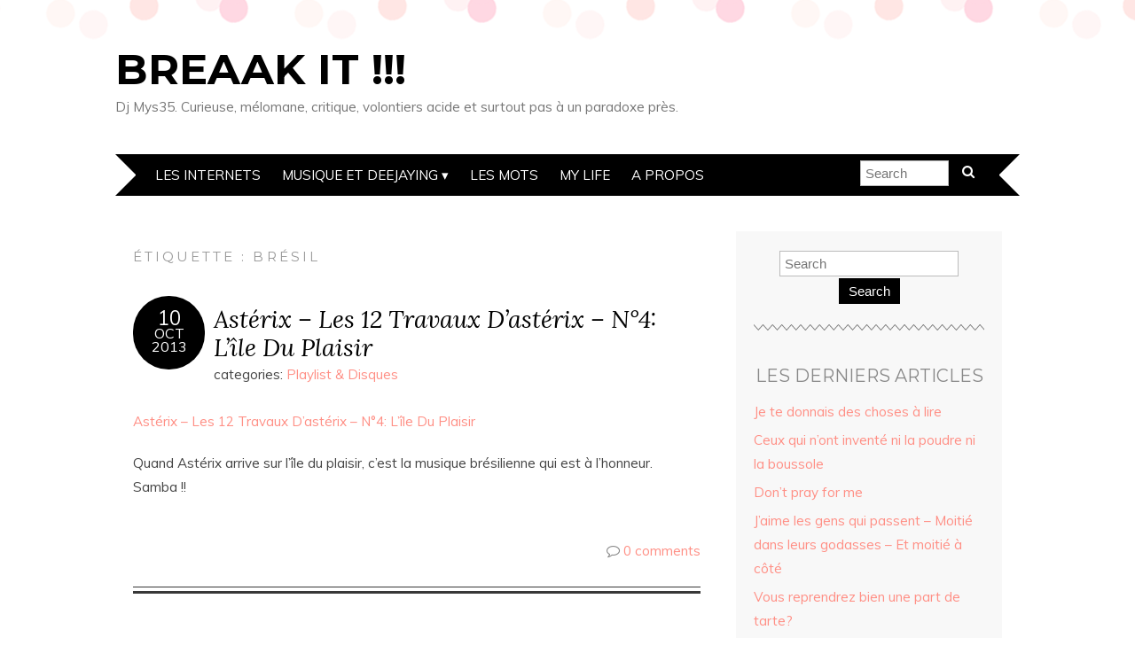

--- FILE ---
content_type: text/html; charset=UTF-8
request_url: https://www.breaak.it/tag/bresil/
body_size: 8728
content:
<!DOCTYPE html>
<!--[if IE 7]><html id="ie7" lang="fr-FR"><![endif]-->
<!--[if IE 8]><html id="ie8" lang="fr-FR"><![endif]-->
<!--[if !(IE 7) | !(IE 8)  ]><!--><html lang="fr-FR"><!--<![endif]-->
<head>
<meta charset="UTF-8" />
<meta http-equiv="X-UA-Compatible" content="IE=Edge,chrome=1" />
<meta name="viewport" content="width=device-width, initial-scale=1.0" />
<link rel="profile" href="http://gmpg.org/xfn/11" />
<link rel="pingback" href="https://www.breaak.it/xmlrpc.php" />
<title>brésil &#8211; BREAAK IT !!!</title>
<meta name='robots' content='max-image-preview:large' />
<link rel='dns-prefetch' href='//fonts.googleapis.com' />
<link rel="alternate" type="application/rss+xml" title="BREAAK IT !!! &raquo; Flux" href="https://www.breaak.it/feed/" />
<link rel="alternate" type="application/rss+xml" title="BREAAK IT !!! &raquo; Flux des commentaires" href="https://www.breaak.it/comments/feed/" />
<link rel="alternate" type="application/rss+xml" title="BREAAK IT !!! &raquo; Flux de l’étiquette brésil" href="https://www.breaak.it/tag/bresil/feed/" />
<style id='wp-img-auto-sizes-contain-inline-css' type='text/css'>
img:is([sizes=auto i],[sizes^="auto," i]){contain-intrinsic-size:3000px 1500px}
/*# sourceURL=wp-img-auto-sizes-contain-inline-css */
</style>
<style id='wp-emoji-styles-inline-css' type='text/css'>

	img.wp-smiley, img.emoji {
		display: inline !important;
		border: none !important;
		box-shadow: none !important;
		height: 1em !important;
		width: 1em !important;
		margin: 0 0.07em !important;
		vertical-align: -0.1em !important;
		background: none !important;
		padding: 0 !important;
	}
/*# sourceURL=wp-emoji-styles-inline-css */
</style>
<style id='wp-block-library-inline-css' type='text/css'>
:root{--wp-block-synced-color:#7a00df;--wp-block-synced-color--rgb:122,0,223;--wp-bound-block-color:var(--wp-block-synced-color);--wp-editor-canvas-background:#ddd;--wp-admin-theme-color:#007cba;--wp-admin-theme-color--rgb:0,124,186;--wp-admin-theme-color-darker-10:#006ba1;--wp-admin-theme-color-darker-10--rgb:0,107,160.5;--wp-admin-theme-color-darker-20:#005a87;--wp-admin-theme-color-darker-20--rgb:0,90,135;--wp-admin-border-width-focus:2px}@media (min-resolution:192dpi){:root{--wp-admin-border-width-focus:1.5px}}.wp-element-button{cursor:pointer}:root .has-very-light-gray-background-color{background-color:#eee}:root .has-very-dark-gray-background-color{background-color:#313131}:root .has-very-light-gray-color{color:#eee}:root .has-very-dark-gray-color{color:#313131}:root .has-vivid-green-cyan-to-vivid-cyan-blue-gradient-background{background:linear-gradient(135deg,#00d084,#0693e3)}:root .has-purple-crush-gradient-background{background:linear-gradient(135deg,#34e2e4,#4721fb 50%,#ab1dfe)}:root .has-hazy-dawn-gradient-background{background:linear-gradient(135deg,#faaca8,#dad0ec)}:root .has-subdued-olive-gradient-background{background:linear-gradient(135deg,#fafae1,#67a671)}:root .has-atomic-cream-gradient-background{background:linear-gradient(135deg,#fdd79a,#004a59)}:root .has-nightshade-gradient-background{background:linear-gradient(135deg,#330968,#31cdcf)}:root .has-midnight-gradient-background{background:linear-gradient(135deg,#020381,#2874fc)}:root{--wp--preset--font-size--normal:16px;--wp--preset--font-size--huge:42px}.has-regular-font-size{font-size:1em}.has-larger-font-size{font-size:2.625em}.has-normal-font-size{font-size:var(--wp--preset--font-size--normal)}.has-huge-font-size{font-size:var(--wp--preset--font-size--huge)}.has-text-align-center{text-align:center}.has-text-align-left{text-align:left}.has-text-align-right{text-align:right}.has-fit-text{white-space:nowrap!important}#end-resizable-editor-section{display:none}.aligncenter{clear:both}.items-justified-left{justify-content:flex-start}.items-justified-center{justify-content:center}.items-justified-right{justify-content:flex-end}.items-justified-space-between{justify-content:space-between}.screen-reader-text{border:0;clip-path:inset(50%);height:1px;margin:-1px;overflow:hidden;padding:0;position:absolute;width:1px;word-wrap:normal!important}.screen-reader-text:focus{background-color:#ddd;clip-path:none;color:#444;display:block;font-size:1em;height:auto;left:5px;line-height:normal;padding:15px 23px 14px;text-decoration:none;top:5px;width:auto;z-index:100000}html :where(.has-border-color){border-style:solid}html :where([style*=border-top-color]){border-top-style:solid}html :where([style*=border-right-color]){border-right-style:solid}html :where([style*=border-bottom-color]){border-bottom-style:solid}html :where([style*=border-left-color]){border-left-style:solid}html :where([style*=border-width]){border-style:solid}html :where([style*=border-top-width]){border-top-style:solid}html :where([style*=border-right-width]){border-right-style:solid}html :where([style*=border-bottom-width]){border-bottom-style:solid}html :where([style*=border-left-width]){border-left-style:solid}html :where(img[class*=wp-image-]){height:auto;max-width:100%}:where(figure){margin:0 0 1em}html :where(.is-position-sticky){--wp-admin--admin-bar--position-offset:var(--wp-admin--admin-bar--height,0px)}@media screen and (max-width:600px){html :where(.is-position-sticky){--wp-admin--admin-bar--position-offset:0px}}

/*# sourceURL=wp-block-library-inline-css */
</style><style id='global-styles-inline-css' type='text/css'>
:root{--wp--preset--aspect-ratio--square: 1;--wp--preset--aspect-ratio--4-3: 4/3;--wp--preset--aspect-ratio--3-4: 3/4;--wp--preset--aspect-ratio--3-2: 3/2;--wp--preset--aspect-ratio--2-3: 2/3;--wp--preset--aspect-ratio--16-9: 16/9;--wp--preset--aspect-ratio--9-16: 9/16;--wp--preset--color--black: #000000;--wp--preset--color--cyan-bluish-gray: #abb8c3;--wp--preset--color--white: #ffffff;--wp--preset--color--pale-pink: #f78da7;--wp--preset--color--vivid-red: #cf2e2e;--wp--preset--color--luminous-vivid-orange: #ff6900;--wp--preset--color--luminous-vivid-amber: #fcb900;--wp--preset--color--light-green-cyan: #7bdcb5;--wp--preset--color--vivid-green-cyan: #00d084;--wp--preset--color--pale-cyan-blue: #8ed1fc;--wp--preset--color--vivid-cyan-blue: #0693e3;--wp--preset--color--vivid-purple: #9b51e0;--wp--preset--gradient--vivid-cyan-blue-to-vivid-purple: linear-gradient(135deg,rgb(6,147,227) 0%,rgb(155,81,224) 100%);--wp--preset--gradient--light-green-cyan-to-vivid-green-cyan: linear-gradient(135deg,rgb(122,220,180) 0%,rgb(0,208,130) 100%);--wp--preset--gradient--luminous-vivid-amber-to-luminous-vivid-orange: linear-gradient(135deg,rgb(252,185,0) 0%,rgb(255,105,0) 100%);--wp--preset--gradient--luminous-vivid-orange-to-vivid-red: linear-gradient(135deg,rgb(255,105,0) 0%,rgb(207,46,46) 100%);--wp--preset--gradient--very-light-gray-to-cyan-bluish-gray: linear-gradient(135deg,rgb(238,238,238) 0%,rgb(169,184,195) 100%);--wp--preset--gradient--cool-to-warm-spectrum: linear-gradient(135deg,rgb(74,234,220) 0%,rgb(151,120,209) 20%,rgb(207,42,186) 40%,rgb(238,44,130) 60%,rgb(251,105,98) 80%,rgb(254,248,76) 100%);--wp--preset--gradient--blush-light-purple: linear-gradient(135deg,rgb(255,206,236) 0%,rgb(152,150,240) 100%);--wp--preset--gradient--blush-bordeaux: linear-gradient(135deg,rgb(254,205,165) 0%,rgb(254,45,45) 50%,rgb(107,0,62) 100%);--wp--preset--gradient--luminous-dusk: linear-gradient(135deg,rgb(255,203,112) 0%,rgb(199,81,192) 50%,rgb(65,88,208) 100%);--wp--preset--gradient--pale-ocean: linear-gradient(135deg,rgb(255,245,203) 0%,rgb(182,227,212) 50%,rgb(51,167,181) 100%);--wp--preset--gradient--electric-grass: linear-gradient(135deg,rgb(202,248,128) 0%,rgb(113,206,126) 100%);--wp--preset--gradient--midnight: linear-gradient(135deg,rgb(2,3,129) 0%,rgb(40,116,252) 100%);--wp--preset--font-size--small: 13px;--wp--preset--font-size--medium: 20px;--wp--preset--font-size--large: 36px;--wp--preset--font-size--x-large: 42px;--wp--preset--spacing--20: 0.44rem;--wp--preset--spacing--30: 0.67rem;--wp--preset--spacing--40: 1rem;--wp--preset--spacing--50: 1.5rem;--wp--preset--spacing--60: 2.25rem;--wp--preset--spacing--70: 3.38rem;--wp--preset--spacing--80: 5.06rem;--wp--preset--shadow--natural: 6px 6px 9px rgba(0, 0, 0, 0.2);--wp--preset--shadow--deep: 12px 12px 50px rgba(0, 0, 0, 0.4);--wp--preset--shadow--sharp: 6px 6px 0px rgba(0, 0, 0, 0.2);--wp--preset--shadow--outlined: 6px 6px 0px -3px rgb(255, 255, 255), 6px 6px rgb(0, 0, 0);--wp--preset--shadow--crisp: 6px 6px 0px rgb(0, 0, 0);}:where(.is-layout-flex){gap: 0.5em;}:where(.is-layout-grid){gap: 0.5em;}body .is-layout-flex{display: flex;}.is-layout-flex{flex-wrap: wrap;align-items: center;}.is-layout-flex > :is(*, div){margin: 0;}body .is-layout-grid{display: grid;}.is-layout-grid > :is(*, div){margin: 0;}:where(.wp-block-columns.is-layout-flex){gap: 2em;}:where(.wp-block-columns.is-layout-grid){gap: 2em;}:where(.wp-block-post-template.is-layout-flex){gap: 1.25em;}:where(.wp-block-post-template.is-layout-grid){gap: 1.25em;}.has-black-color{color: var(--wp--preset--color--black) !important;}.has-cyan-bluish-gray-color{color: var(--wp--preset--color--cyan-bluish-gray) !important;}.has-white-color{color: var(--wp--preset--color--white) !important;}.has-pale-pink-color{color: var(--wp--preset--color--pale-pink) !important;}.has-vivid-red-color{color: var(--wp--preset--color--vivid-red) !important;}.has-luminous-vivid-orange-color{color: var(--wp--preset--color--luminous-vivid-orange) !important;}.has-luminous-vivid-amber-color{color: var(--wp--preset--color--luminous-vivid-amber) !important;}.has-light-green-cyan-color{color: var(--wp--preset--color--light-green-cyan) !important;}.has-vivid-green-cyan-color{color: var(--wp--preset--color--vivid-green-cyan) !important;}.has-pale-cyan-blue-color{color: var(--wp--preset--color--pale-cyan-blue) !important;}.has-vivid-cyan-blue-color{color: var(--wp--preset--color--vivid-cyan-blue) !important;}.has-vivid-purple-color{color: var(--wp--preset--color--vivid-purple) !important;}.has-black-background-color{background-color: var(--wp--preset--color--black) !important;}.has-cyan-bluish-gray-background-color{background-color: var(--wp--preset--color--cyan-bluish-gray) !important;}.has-white-background-color{background-color: var(--wp--preset--color--white) !important;}.has-pale-pink-background-color{background-color: var(--wp--preset--color--pale-pink) !important;}.has-vivid-red-background-color{background-color: var(--wp--preset--color--vivid-red) !important;}.has-luminous-vivid-orange-background-color{background-color: var(--wp--preset--color--luminous-vivid-orange) !important;}.has-luminous-vivid-amber-background-color{background-color: var(--wp--preset--color--luminous-vivid-amber) !important;}.has-light-green-cyan-background-color{background-color: var(--wp--preset--color--light-green-cyan) !important;}.has-vivid-green-cyan-background-color{background-color: var(--wp--preset--color--vivid-green-cyan) !important;}.has-pale-cyan-blue-background-color{background-color: var(--wp--preset--color--pale-cyan-blue) !important;}.has-vivid-cyan-blue-background-color{background-color: var(--wp--preset--color--vivid-cyan-blue) !important;}.has-vivid-purple-background-color{background-color: var(--wp--preset--color--vivid-purple) !important;}.has-black-border-color{border-color: var(--wp--preset--color--black) !important;}.has-cyan-bluish-gray-border-color{border-color: var(--wp--preset--color--cyan-bluish-gray) !important;}.has-white-border-color{border-color: var(--wp--preset--color--white) !important;}.has-pale-pink-border-color{border-color: var(--wp--preset--color--pale-pink) !important;}.has-vivid-red-border-color{border-color: var(--wp--preset--color--vivid-red) !important;}.has-luminous-vivid-orange-border-color{border-color: var(--wp--preset--color--luminous-vivid-orange) !important;}.has-luminous-vivid-amber-border-color{border-color: var(--wp--preset--color--luminous-vivid-amber) !important;}.has-light-green-cyan-border-color{border-color: var(--wp--preset--color--light-green-cyan) !important;}.has-vivid-green-cyan-border-color{border-color: var(--wp--preset--color--vivid-green-cyan) !important;}.has-pale-cyan-blue-border-color{border-color: var(--wp--preset--color--pale-cyan-blue) !important;}.has-vivid-cyan-blue-border-color{border-color: var(--wp--preset--color--vivid-cyan-blue) !important;}.has-vivid-purple-border-color{border-color: var(--wp--preset--color--vivid-purple) !important;}.has-vivid-cyan-blue-to-vivid-purple-gradient-background{background: var(--wp--preset--gradient--vivid-cyan-blue-to-vivid-purple) !important;}.has-light-green-cyan-to-vivid-green-cyan-gradient-background{background: var(--wp--preset--gradient--light-green-cyan-to-vivid-green-cyan) !important;}.has-luminous-vivid-amber-to-luminous-vivid-orange-gradient-background{background: var(--wp--preset--gradient--luminous-vivid-amber-to-luminous-vivid-orange) !important;}.has-luminous-vivid-orange-to-vivid-red-gradient-background{background: var(--wp--preset--gradient--luminous-vivid-orange-to-vivid-red) !important;}.has-very-light-gray-to-cyan-bluish-gray-gradient-background{background: var(--wp--preset--gradient--very-light-gray-to-cyan-bluish-gray) !important;}.has-cool-to-warm-spectrum-gradient-background{background: var(--wp--preset--gradient--cool-to-warm-spectrum) !important;}.has-blush-light-purple-gradient-background{background: var(--wp--preset--gradient--blush-light-purple) !important;}.has-blush-bordeaux-gradient-background{background: var(--wp--preset--gradient--blush-bordeaux) !important;}.has-luminous-dusk-gradient-background{background: var(--wp--preset--gradient--luminous-dusk) !important;}.has-pale-ocean-gradient-background{background: var(--wp--preset--gradient--pale-ocean) !important;}.has-electric-grass-gradient-background{background: var(--wp--preset--gradient--electric-grass) !important;}.has-midnight-gradient-background{background: var(--wp--preset--gradient--midnight) !important;}.has-small-font-size{font-size: var(--wp--preset--font-size--small) !important;}.has-medium-font-size{font-size: var(--wp--preset--font-size--medium) !important;}.has-large-font-size{font-size: var(--wp--preset--font-size--large) !important;}.has-x-large-font-size{font-size: var(--wp--preset--font-size--x-large) !important;}
/*# sourceURL=global-styles-inline-css */
</style>

<style id='classic-theme-styles-inline-css' type='text/css'>
/*! This file is auto-generated */
.wp-block-button__link{color:#fff;background-color:#32373c;border-radius:9999px;box-shadow:none;text-decoration:none;padding:calc(.667em + 2px) calc(1.333em + 2px);font-size:1.125em}.wp-block-file__button{background:#32373c;color:#fff;text-decoration:none}
/*# sourceURL=/wp-includes/css/classic-themes.min.css */
</style>
<link rel='stylesheet' id='adelle-style-css' href='https://www.breaak.it/wp-content/themes/adelle/style.css?ver=6.9' type='text/css' media='all' />
<link rel='stylesheet' id='google-font-css' href='//fonts.googleapis.com/css?family=Lora%3A400%2C700%2C400italic%2C700italic%7CMuli%3A400%2C400italic%7CMontserrat%3A400%2C700&#038;ver=6.9' type='text/css' media='all' />
<script type="text/javascript" src="https://www.breaak.it/wp-includes/js/jquery/jquery.min.js?ver=3.7.1" id="jquery-core-js"></script>
<script type="text/javascript" src="https://www.breaak.it/wp-includes/js/jquery/jquery-migrate.min.js?ver=3.4.1" id="jquery-migrate-js"></script>
<link rel="https://api.w.org/" href="https://www.breaak.it/wp-json/" /><link rel="alternate" title="JSON" type="application/json" href="https://www.breaak.it/wp-json/wp/v2/tags/65" /><link rel="EditURI" type="application/rsd+xml" title="RSD" href="https://www.breaak.it/xmlrpc.php?rsd" />
<meta name="generator" content="WordPress 6.9" />
  <!--[if lt IE 9]><script src="https://www.breaak.it/wp-content/themes/adelle/js/IE9.js" type="text/javascript"></script><![endif]-->
  <!--[if lt IE 9]><script src="https://www.breaak.it/wp-content/themes/adelle/js/html5.js" type="text/javascript"></script><![endif]-->
  </head>

<body class="archive tag tag-bresil tag-65 wp-theme-adelle" itemscope itemtype="http://schema.org/WebPage">

<header class="header" id="header" itemscope itemtype="http://schema.org/WPHeader">

        <h5><a href="https://www.breaak.it" class="header-title">BREAAK IT !!!</a></h5>
      <p class="header-desc">Dj Mys35. Curieuse, mélomane, critique, volontiers acide et surtout pas à un paradoxe près.</p>
  
  <nav class="nav" id="nav" itemscope itemtype="http://schema.org/SiteNavigationElement">
	<label for="show-menu"><div class="menu-click">Menu</div></label>
	<input type="checkbox" id="show-menu" class="checkbox-menu hidden" role="button">
	<div class="menu-wrap">
	    <div class="menu"><ul id="menu-menu" class="main-menu"><li id="menu-item-400" class="menu-item menu-item-type-taxonomy menu-item-object-category menu-item-400"><a href="https://www.breaak.it/category/les-internets/">Les internets</a></li>
<li id="menu-item-636" class="menu-item menu-item-type-taxonomy menu-item-object-category menu-item-has-children menu-item-636"><a href="https://www.breaak.it/category/musique-et-deejaying/">Musique et deejaying</a>
<ul class="sub-menu">
	<li id="menu-item-398" class="menu-item menu-item-type-taxonomy menu-item-object-category menu-item-398"><a href="https://www.breaak.it/category/la-vraie-vie-du-dj/">La vraie vie du dj</a></li>
	<li id="menu-item-399" class="menu-item menu-item-type-taxonomy menu-item-object-category menu-item-399"><a href="https://www.breaak.it/category/musiques/">Des disques et des mots</a></li>
	<li id="menu-item-232" class="menu-item menu-item-type-taxonomy menu-item-object-category menu-item-232"><a href="https://www.breaak.it/category/sur-la-musique/">Musicology</a></li>
	<li id="menu-item-233" class="menu-item menu-item-type-taxonomy menu-item-object-category menu-item-233"><a href="https://www.breaak.it/category/playlist-disques/">Playlist &amp; Disques</a></li>
</ul>
</li>
<li id="menu-item-1109" class="menu-item menu-item-type-taxonomy menu-item-object-category menu-item-1109"><a href="https://www.breaak.it/category/words/">Les mots</a></li>
<li id="menu-item-1112" class="menu-item menu-item-type-taxonomy menu-item-object-category menu-item-1112"><a href="https://www.breaak.it/category/my-life/">My Life</a></li>
<li id="menu-item-1159" class="menu-item menu-item-type-post_type menu-item-object-page menu-item-1159"><a href="https://www.breaak.it/sample-page/">A propos</a></li>
</ul></div>	</div>
    <form role="search" method="get" class="header-form" action="https://www.breaak.it">
      <fieldset>
        <input type="search" name="s" class="header-text uniform" size="15" placeholder="Search" />
		<button type="submit" class=""><i class="fa fa-search"></i></button>
		<!--<input type="submit" class="uniform" value="Search" />-->
      </fieldset>
    </form>

  </nav><!-- .nav -->

</header><!-- .header -->

<section class="container">
  <main class="section" id="section">

    
      <h3 class="pagetitle">Étiquette : <span>brésil</span></h3>      
    
        <article class="article post-562 post type-post status-publish format-link hentry category-playlist-disques tag-asterix tag-bresil tag-samba post_format-post-format-link" id="post-562" itemscope itemtype="http://schema.org/CreativeWork">

    <header class="post-header">
      <div class="post-date radius-100 updated" itemprop="dateModified"><span itemprop="datePublished" content="octobre 10, 2013"><a href="https://www.breaak.it/ast-rix-les-12-travaux-dast-rix-n-4-l-le-du/">10</span><br />Oct<br />2013</a></div>
      <h2 class="post-title entry-title" itemprop="headline"><a itemscope itemprop="mainEntityOfPage" itemType="https://schema.org/WebPage" href="https://www.breaak.it/ast-rix-les-12-travaux-dast-rix-n-4-l-le-du/" rel="bookmark">Astérix &#8211; Les 12 Travaux D&rsquo;astérix &#8211; N°4: L&rsquo;île Du Plaisir</a></h2>
      <div class="post-category">categories: <a href="https://www.breaak.it/category/playlist-disques/" rel="category tag">Playlist &amp; Disques</a></div>
    </header>

      
      <article class="post-content entry-content" itemprop="text">

        <p><a href='http://www.youtube.com/attribution_link?a=OOiW55Z0csdi91cDOwxtAA&amp;u=/watch?v=3vRNjSqbbiI&amp;feature=share'>Astérix &#8211; Les 12 Travaux D&rsquo;astérix &#8211; N°4: L&rsquo;île Du Plaisir</a></p>
<div class="link_description">
<p>Quand Astérix arrive sur l’île du plaisir, c&#8217;est la musique brésilienne qui est à l&#8217;honneur. Samba&#160;!!</p>
</div>

        <footer class="post-footer">
          <ul class="post-info-meta">
            <li class="post-info-comment"><div class="post-comment"><i class="fa fa-comment-o" aria-hidden="true"></i> <a href="https://www.breaak.it/ast-rix-les-12-travaux-dast-rix-n-4-l-le-du/#respond">0 comments</a></div></li>
          </ul>
        </footer><!-- .post-footer -->

      </article><!-- .post-content -->

  </article><!-- .article -->
    
      
    
  </main><!-- .section -->

  <aside class="aside" id="aside" role="complementary" itemscope itemtype="http://schema.org/WPSideBar">
  <article id="search-2" class="side-widget widget_search"><form role="search" method="get" class="side-search-form" action="https://www.breaak.it">
	<label>
		<span class="screen-reader-text">Search for:</span>
		<input type="search" class="side-search-text" placeholder="Search" value="" name="s" />
	</label>
  <button type="submit" class="side-search-button input-button ease-in-out">Search</button>
</form></article>
		<article id="recent-posts-3" class="side-widget widget_recent_entries">
		<h3>Les derniers articles</h3>
		<ul>
											<li>
					<a href="https://www.breaak.it/silverberg-meuf-cobol-et-beta-gama-ou-computer-love/">Je te donnais des choses à lire</a>
									</li>
											<li>
					<a href="https://www.breaak.it/camille-soprann-aime-cesaire/">Ceux qui n’ont inventé ni la poudre ni la boussole</a>
									</li>
											<li>
					<a href="https://www.breaak.it/dont-pray-for-me/">Don&rsquo;t pray for me</a>
									</li>
											<li>
					<a href="https://www.breaak.it/jaime-les-gens-qui-passent-moitie-dans-leurs-godasses-et-moitie-a-cote/">J&rsquo;aime les gens qui passent &#8211; Moitié dans leurs godasses &#8211; Et moitié à côté</a>
									</li>
											<li>
					<a href="https://www.breaak.it/vous-reprendez-bien-une-part-de-tarte-aux-poils/">Vous reprendrez bien une part de tarte?</a>
									</li>
											<li>
					<a href="https://www.breaak.it/last-chula-a-velha-saved-my-life/">Last Chula a Velha saved my life</a>
									</li>
											<li>
					<a href="https://www.breaak.it/nem-pensar-a-gente-quer/">Nem pensar a gente quer</a>
									</li>
											<li>
					<a href="https://www.breaak.it/les-riens/">Les riens</a>
									</li>
											<li>
					<a href="https://www.breaak.it/in-the-rain/">In the rain</a>
									</li>
											<li>
					<a href="https://www.breaak.it/1045-2/">C&rsquo;est moi, c&rsquo;est Lola</a>
									</li>
											<li>
					<a href="https://www.breaak.it/1032-2/">Ivresses</a>
									</li>
											<li>
					<a href="https://www.breaak.it/bonne-annee/">Bonne année !!!!</a>
									</li>
											<li>
					<a href="https://www.breaak.it/badbadnotgood-time-moves-slow-ft-samuel-t-herring/">Time moves slow</a>
									</li>
											<li>
					<a href="https://www.breaak.it/love-is-a-hurting-thing/">Love is a hurting thing</a>
									</li>
											<li>
					<a href="https://www.breaak.it/freedom-time-linda-tillery-and-castoriadis/">Liberté, j&rsquo;écris ton nom</a>
									</li>
											<li>
					<a href="https://www.breaak.it/a-table/">A table !!</a>
									</li>
											<li>
					<a href="https://www.breaak.it/mon-jardin-devaste/">Mon jardin dévasté</a>
									</li>
											<li>
					<a href="https://www.breaak.it/love-is-the-key/">Love is the key</a>
									</li>
											<li>
					<a href="https://www.breaak.it/green-power/">Green power !</a>
									</li>
											<li>
					<a href="https://www.breaak.it/948-2/">Le banquier anarchiste</a>
									</li>
											<li>
					<a href="https://www.breaak.it/uma-familia-qualquer/">Essa gente</a>
									</li>
											<li>
					<a href="https://www.breaak.it/936-2/">Nous sommes tant de nous-mêmes différents</a>
									</li>
											<li>
					<a href="https://www.breaak.it/what-do-you-want-for-your-40th-birthday/">What do you want for your 40th Birthday ?</a>
									</li>
											<li>
					<a href="https://www.breaak.it/craft-conf-a-budapest/">Craft Conf à Budapest</a>
									</li>
											<li>
					<a href="https://www.breaak.it/request-line/">Request line</a>
									</li>
											<li>
					<a href="https://www.breaak.it/ni-tout-a-fait-la-meme/">Ni tout à fait la même&#8230;</a>
									</li>
											<li>
					<a href="https://www.breaak.it/my-momma-never-taught-me-how-to-cook/">My Momma Never Taught Me how to Cook</a>
									</li>
					</ul>

		</article><article id="archives-4" class="side-widget widget_archive"><h3>Archives</h3>		<label class="screen-reader-text" for="archives-dropdown-4">Archives</label>
		<select id="archives-dropdown-4" name="archive-dropdown">
			
			<option value="">Sélectionner un mois</option>
				<option value='https://www.breaak.it/2024/12/'> décembre 2024 &nbsp;(1)</option>
	<option value='https://www.breaak.it/2023/09/'> septembre 2023 &nbsp;(1)</option>
	<option value='https://www.breaak.it/2022/12/'> décembre 2022 &nbsp;(1)</option>
	<option value='https://www.breaak.it/2020/11/'> novembre 2020 &nbsp;(1)</option>
	<option value='https://www.breaak.it/2020/01/'> janvier 2020 &nbsp;(1)</option>
	<option value='https://www.breaak.it/2019/02/'> février 2019 &nbsp;(1)</option>
	<option value='https://www.breaak.it/2018/05/'> mai 2018 &nbsp;(2)</option>
	<option value='https://www.breaak.it/2018/04/'> avril 2018 &nbsp;(2)</option>
	<option value='https://www.breaak.it/2018/01/'> janvier 2018 &nbsp;(2)</option>
	<option value='https://www.breaak.it/2017/12/'> décembre 2017 &nbsp;(4)</option>
	<option value='https://www.breaak.it/2017/09/'> septembre 2017 &nbsp;(4)</option>
	<option value='https://www.breaak.it/2017/07/'> juillet 2017 &nbsp;(3)</option>
	<option value='https://www.breaak.it/2017/05/'> mai 2017 &nbsp;(1)</option>
	<option value='https://www.breaak.it/2016/03/'> mars 2016 &nbsp;(2)</option>
	<option value='https://www.breaak.it/2016/02/'> février 2016 &nbsp;(1)</option>
	<option value='https://www.breaak.it/2016/01/'> janvier 2016 &nbsp;(1)</option>
	<option value='https://www.breaak.it/2015/12/'> décembre 2015 &nbsp;(1)</option>
	<option value='https://www.breaak.it/2015/11/'> novembre 2015 &nbsp;(3)</option>
	<option value='https://www.breaak.it/2014/06/'> juin 2014 &nbsp;(1)</option>
	<option value='https://www.breaak.it/2014/05/'> mai 2014 &nbsp;(3)</option>
	<option value='https://www.breaak.it/2014/04/'> avril 2014 &nbsp;(4)</option>
	<option value='https://www.breaak.it/2014/03/'> mars 2014 &nbsp;(1)</option>
	<option value='https://www.breaak.it/2014/02/'> février 2014 &nbsp;(6)</option>
	<option value='https://www.breaak.it/2014/01/'> janvier 2014 &nbsp;(4)</option>
	<option value='https://www.breaak.it/2013/12/'> décembre 2013 &nbsp;(2)</option>
	<option value='https://www.breaak.it/2013/11/'> novembre 2013 &nbsp;(8)</option>
	<option value='https://www.breaak.it/2013/10/'> octobre 2013 &nbsp;(17)</option>
	<option value='https://www.breaak.it/2013/08/'> août 2013 &nbsp;(1)</option>
	<option value='https://www.breaak.it/2013/04/'> avril 2013 &nbsp;(3)</option>
	<option value='https://www.breaak.it/2013/02/'> février 2013 &nbsp;(2)</option>
	<option value='https://www.breaak.it/2013/01/'> janvier 2013 &nbsp;(6)</option>
	<option value='https://www.breaak.it/2012/12/'> décembre 2012 &nbsp;(1)</option>
	<option value='https://www.breaak.it/2012/11/'> novembre 2012 &nbsp;(6)</option>
	<option value='https://www.breaak.it/2012/07/'> juillet 2012 &nbsp;(12)</option>
	<option value='https://www.breaak.it/2012/02/'> février 2012 &nbsp;(1)</option>
	<option value='https://www.breaak.it/2011/10/'> octobre 2011 &nbsp;(1)</option>

		</select>

			<script type="text/javascript">
/* <![CDATA[ */

( ( dropdownId ) => {
	const dropdown = document.getElementById( dropdownId );
	function onSelectChange() {
		setTimeout( () => {
			if ( 'escape' === dropdown.dataset.lastkey ) {
				return;
			}
			if ( dropdown.value ) {
				document.location.href = dropdown.value;
			}
		}, 250 );
	}
	function onKeyUp( event ) {
		if ( 'Escape' === event.key ) {
			dropdown.dataset.lastkey = 'escape';
		} else {
			delete dropdown.dataset.lastkey;
		}
	}
	function onClick() {
		delete dropdown.dataset.lastkey;
	}
	dropdown.addEventListener( 'keyup', onKeyUp );
	dropdown.addEventListener( 'click', onClick );
	dropdown.addEventListener( 'change', onSelectChange );
})( "archives-dropdown-4" );

//# sourceURL=WP_Widget_Archives%3A%3Awidget
/* ]]> */
</script>
</article></aside><!-- .aside -->

<footer class="footer" id="footer" itemscope itemtype="http://schema.org/WPFooter">

  <section class="footer-copy" role="contentinfo">
    &copy; Copyright <a href="https://www.breaak.it">BREAAK IT !!!</a> 2026. Powered by <a href="http://www.wordpress.org">WordPress</a>. 	<a href="http://www.bluchic.com" title="Theme designed by BluChic" class="footer-credit">Designed by Bluchic</a>
  </section>

</footer><!-- .footer -->

</section><!-- .container -->


<script type="speculationrules">
{"prefetch":[{"source":"document","where":{"and":[{"href_matches":"/*"},{"not":{"href_matches":["/wp-*.php","/wp-admin/*","/wp-content/uploads/*","/wp-content/*","/wp-content/plugins/*","/wp-content/themes/adelle/*","/*\\?(.+)"]}},{"not":{"selector_matches":"a[rel~=\"nofollow\"]"}},{"not":{"selector_matches":".no-prefetch, .no-prefetch a"}}]},"eagerness":"conservative"}]}
</script>
<script type="text/javascript" src="https://www.breaak.it/wp-includes/js/jquery/ui/core.min.js?ver=1.13.3" id="jquery-ui-core-js"></script>
<script type="text/javascript" src="https://www.breaak.it/wp-content/themes/adelle/js/doubletaptogo.js" id="adelle-doubletaptogo-js"></script>
<script type="text/javascript" src="https://www.breaak.it/wp-content/themes/adelle/js/fitvids.js?ver=1.0" id="adelle-fitvids-js"></script>
<script type="text/javascript" src="https://www.breaak.it/wp-content/themes/adelle/js/scripts.js" id="adelle-scripts-js"></script>
<script id="wp-emoji-settings" type="application/json">
{"baseUrl":"https://s.w.org/images/core/emoji/17.0.2/72x72/","ext":".png","svgUrl":"https://s.w.org/images/core/emoji/17.0.2/svg/","svgExt":".svg","source":{"concatemoji":"https://www.breaak.it/wp-includes/js/wp-emoji-release.min.js?ver=6.9"}}
</script>
<script type="module">
/* <![CDATA[ */
/*! This file is auto-generated */
const a=JSON.parse(document.getElementById("wp-emoji-settings").textContent),o=(window._wpemojiSettings=a,"wpEmojiSettingsSupports"),s=["flag","emoji"];function i(e){try{var t={supportTests:e,timestamp:(new Date).valueOf()};sessionStorage.setItem(o,JSON.stringify(t))}catch(e){}}function c(e,t,n){e.clearRect(0,0,e.canvas.width,e.canvas.height),e.fillText(t,0,0);t=new Uint32Array(e.getImageData(0,0,e.canvas.width,e.canvas.height).data);e.clearRect(0,0,e.canvas.width,e.canvas.height),e.fillText(n,0,0);const a=new Uint32Array(e.getImageData(0,0,e.canvas.width,e.canvas.height).data);return t.every((e,t)=>e===a[t])}function p(e,t){e.clearRect(0,0,e.canvas.width,e.canvas.height),e.fillText(t,0,0);var n=e.getImageData(16,16,1,1);for(let e=0;e<n.data.length;e++)if(0!==n.data[e])return!1;return!0}function u(e,t,n,a){switch(t){case"flag":return n(e,"\ud83c\udff3\ufe0f\u200d\u26a7\ufe0f","\ud83c\udff3\ufe0f\u200b\u26a7\ufe0f")?!1:!n(e,"\ud83c\udde8\ud83c\uddf6","\ud83c\udde8\u200b\ud83c\uddf6")&&!n(e,"\ud83c\udff4\udb40\udc67\udb40\udc62\udb40\udc65\udb40\udc6e\udb40\udc67\udb40\udc7f","\ud83c\udff4\u200b\udb40\udc67\u200b\udb40\udc62\u200b\udb40\udc65\u200b\udb40\udc6e\u200b\udb40\udc67\u200b\udb40\udc7f");case"emoji":return!a(e,"\ud83e\u1fac8")}return!1}function f(e,t,n,a){let r;const o=(r="undefined"!=typeof WorkerGlobalScope&&self instanceof WorkerGlobalScope?new OffscreenCanvas(300,150):document.createElement("canvas")).getContext("2d",{willReadFrequently:!0}),s=(o.textBaseline="top",o.font="600 32px Arial",{});return e.forEach(e=>{s[e]=t(o,e,n,a)}),s}function r(e){var t=document.createElement("script");t.src=e,t.defer=!0,document.head.appendChild(t)}a.supports={everything:!0,everythingExceptFlag:!0},new Promise(t=>{let n=function(){try{var e=JSON.parse(sessionStorage.getItem(o));if("object"==typeof e&&"number"==typeof e.timestamp&&(new Date).valueOf()<e.timestamp+604800&&"object"==typeof e.supportTests)return e.supportTests}catch(e){}return null}();if(!n){if("undefined"!=typeof Worker&&"undefined"!=typeof OffscreenCanvas&&"undefined"!=typeof URL&&URL.createObjectURL&&"undefined"!=typeof Blob)try{var e="postMessage("+f.toString()+"("+[JSON.stringify(s),u.toString(),c.toString(),p.toString()].join(",")+"));",a=new Blob([e],{type:"text/javascript"});const r=new Worker(URL.createObjectURL(a),{name:"wpTestEmojiSupports"});return void(r.onmessage=e=>{i(n=e.data),r.terminate(),t(n)})}catch(e){}i(n=f(s,u,c,p))}t(n)}).then(e=>{for(const n in e)a.supports[n]=e[n],a.supports.everything=a.supports.everything&&a.supports[n],"flag"!==n&&(a.supports.everythingExceptFlag=a.supports.everythingExceptFlag&&a.supports[n]);var t;a.supports.everythingExceptFlag=a.supports.everythingExceptFlag&&!a.supports.flag,a.supports.everything||((t=a.source||{}).concatemoji?r(t.concatemoji):t.wpemoji&&t.twemoji&&(r(t.twemoji),r(t.wpemoji)))});
//# sourceURL=https://www.breaak.it/wp-includes/js/wp-emoji-loader.min.js
/* ]]> */
</script>

</body>
</html>

--- FILE ---
content_type: text/css
request_url: https://www.breaak.it/wp-content/themes/adelle/style.css?ver=6.9
body_size: 12812
content:
/*
Theme Name:		Adelle
Description:	Your brand is eager and ready to go. The Adelle Theme is ready for you! With a soft pink confetti header and minimalist two-columns, you can get started blogging in no time. Adelle is poised to host any female-oriented brand.
Description:	WordPress theme by Bluchic
Version:		19.01
Author:			Bluchic
Author URI:		http://www.bluchic.com
Theme URI:		http://www.bluchic.com/freebies/adelle-theme
License:		GPL
License URI:	http://www.gnu.org/licenses/gpl-2.0.html
Tags:			custom-background, custom-colors, custom-header, custom-menu, editor-style, featured-images, flexible-header, full-width-template, theme-options, threaded-comments, translation-ready
Text Domain:	adelle
*************************************************************************
WARNING! DO NOT EDIT THIS FILE!
To make it easy to update your theme in the future, you should not edit this file. Instead use a child theme to do your customization. You have been warned! :)
*************************************************************************
html5doctor.com Reset Stylesheet
v1.6.1
Last Updated: 2010-09-17
Author: Richard Clark - http://richclarkdesign.com 
Twitter: @rich_clark
*/
html, body, div, span, object, iframe,
h1, h2, h3, h4, h5, h6, p, blockquote, pre,
abbr, address, cite, code,
del, dfn, em, img, ins, kbd, q, samp,
small, strong, sub, sup, var,
b, i,
dl, dt, dd, ol, ul, li,
fieldset, form, label, legend,
main, article, aside, canvas, details, figcaption, figure, 
footer, header, hgroup, menu, nav, section, summary,
time, mark, audio, video {margin: 0; padding: 0; border: 0; outline: 0; font-size: 100%; vertical-align: baseline; background: transparent;}
article,aside,details,figcaption,figure, footer,header,hgroup,menu,nav,section {display: block; box-sizing: border-box;}
nav ul {list-style: none;}
blockquote, q {quotes: none;}
blockquote:before, blockquote:after, q:before, q:after {content: ''; content: none;}
a {margin: 0; padding: 0; vertical-align: baseline; background: transparent;}
ins {background-color: #ff9; color: #000; text-decoration: none;}
mark {background-color: #ff9; color: #000; font-style: italic; font-weight: bold;}
del {text-decoration: line-through;}
abbr[title], dfn[title] {border-bottom: 1px dotted; cursor: help;}
table {border-collapse: collapse; border-spacing: 0; padding: 5px; font-size: 1em; width: 100%; border-top: 1px solid #ddd; border-right: 1px solid #ddd;}
tr, th, td, tbody, thead, tfoot {padding: 10px; vertical-align: top; border-left: 1px solid #ddd; border-bottom: 1px solid #ddd;}
th {background: #f0f0f0;}
dl {margin-bottom: 20px; line-height: 1.8em;}
dt {font-weight: bold;}
dd {font-style: italic; margin-bottom: 20px;}
input, select {vertical-align: middle;}
:focus {outline: 0;}
hr {background: none; border: none; margin: 10px 0; border-bottom: 1px solid #ccc; clear: both;}
code {display: inline-block; border: 1px solid #eee; font-size: .9em; padding: 0 3px;}
pre {overflow: auto; font-family: 'courier new', courier, monospace; font-size: .9em; padding: 10px; background: #fff; border: 1px solid #ccc; line-height: 1.4em;}
strong {font-weight: bold;}
main {display: block;}
html {-webkit-font-smoothing: antialiased;}
@keyframes fontfix { from{ opacity: 1; } to { opacity: 1; } }
body {overflow-x: hidden; -webkit-animation-delay: 0.1s; -webkit-animation-name: fontfix; -webkit-animation-duration: 0.1s; -webkit-animation-iteration-count: 1; -webkit-animation-timing-function: linear;}

/* OVERALL */
body {font: normal .95em 'Muli', Lucida Sans Unicode, Lucida Grande, Verdana, Tahoma, Arial, Sans-serif; font-display: optional; color: #444; background: #fff url('images/background.gif') repeat-x top center;}
body p {margin-bottom: 20px; line-height: 1.8em; word-wrap: break-word; -ms-word-wrap: break-word;}
.container:before, .container:after,
.section:before, .section:after,
.section-wide:before, .section-wide:after,
.article:before, .article:after,
.post-content:before, .post-content:after,
.entry-content:before, .entry-content:after,
.aside:before, .aside:after,
.textwidget:before, .textwidget:after,
.side-widget:before, .side-widget:after,
.footer:before, .footer:after {content: ''; clear: both; display: table;}

/* hgroup */
h1,
h2,
h3,
h4,
h5,
h6 {line-height: 1.2em; margin-bottom: 15px; font-family: 'Montserrat', Sans-serif; font-weight: 400; word-wrap: break-word; -ms-word-wrap: break-word;}
h1 {font-size: 1.6em; color: #000;}
h2 {font-size: 1.4em; color: #000;}
h3 {font-size: 1.2em; color: #333;}
h4 {font-size: 1.2em; color: #333;}
h5 {font-size: 1em; color: #555;}
h6 {font-size: 1em; color: #555;}

/* LINK */
a {color: #ff8f85; text-decoration: none; -webkit-transition: all 0.3s ease-in-out; -moz-transition: all 0.3s ease-in-out; -ms-transition: all 0.3s ease-in-out; -o-transition: all 0.3s ease-in-out; transition: all 0.3s ease-in-out;}
a:hover {color: #000;}

/* .header */
.header h1,
.header h5 {font-size: 48px; font-weight: bold; text-transform: uppercase; margin: 10px 0 0 0;}
.header-title {color: #000;}
.header-desc {margin: 0; color: #777;}

/* .nav */
.nav .current-menu-item > a,
.nav .current-menu-ancestor > a,
.nav .current_page_item > a,
.nav .current_page_ancestor > a {text-decoration: underline;}

.nav ul ul a {display: block; padding: 10px; position: relative;}

.nav li {display: inline-block; position: relative;}
.nav li:hover > ul {opacity: 1; visibility: visible; height: auto;}
.nav ul ul {opacity: 0; -webkit-transition: opacity .3s ease-in-out; -moz-transition: opacity .3s ease-in-out; -o-transition: opacity .3s ease-in-out; transition: opacity .3s ease-in-out; zoom: 0; visibility: hidden; height: 0; position: absolute; width: 200px; background: #000; z-index: 200;}

.nav li.menu-item-has-children {position: relative;}
.nav ul li.menu-item-has-children > a:after,
.nav ul li.page_item_has_children > a:after {content: ' \25BE';}
.nav ul ul li.menu-item-has-children > a:after,
.nav ul ul li.page_item_has_children > a:after {content: '\25B8'; position: absolute; right: 2px;}

.nav ul ul li {display: block; float: none;}

.nav ul ul ul {position: absolute; left: 200px; top: 0;}

/* .article */
.sticky {}
.article {margin-bottom: 50px; padding-bottom: 20px; background: url('images/break.gif') repeat-x bottom center; clear: both;}
.article .post-thumb {padding: 2px; border: 1px solid #ddd;}
.article .post-header {margin-bottom: 30px; overflow: hidden;}
.article .post-date {float: left; margin-right: 10px; background: #000; color: #ddd; width: 45px; padding: 18px; line-height: 1em; font-size: 1.05em; text-align: center; text-transform: uppercase;}
.article .post-date span {color: #fff; font-size: 1.4em;}
.article .post-date a {color: #fff;}
.article .post-title {font: italic 400 1.8em 'Lora', Serif; margin: 10px 0 5px 0; line-height: 1.2em;}
.article .post-title a {color: #000;}
.article .post-comment {}
.article .attachment-alignleft {float: left; margin: 0 10px 5px 0;}
.article .archives {overflow: hidden; clear: both; padding: 10px 0;}
.article .archives .archives-box {width: 45%; float: left; padding: 2px;}

/* .article misc */
.article blockquote:before {content: '\201C'; color: #ccc; font: bold 4em/1em Georgia, Serif; position: absolute; top: 0; left: 50%; translateX(-50%); -webkit-transform: translateX(-50%); -ms-transform: translateX(-50%);}
.article blockquote {overflow: hidden; position: relative; display: block; clear: both; margin: 30px 0; padding-top: 40px; font-style: italic; color: #888; text-align: center;}
.article blockquote p:last-child {padding: 0;}
.article ul {margin: 0 0 20px 45px; list-style: circle outside;}
.article ol {margin: 0 0 20px 45px; list-style: decimal outside;}
.article li {margin: 3px 0; line-height: 1.8em;}

/* .article misc */
.pagetitle {padding: 20px 0; font-size: 1em; color: #999; text-transform: uppercase; letter-spacing: .2em;}

.page-pagination {font-weight: bold; border-top: 1px solid #eee; border-bottom: 1px solid #eee; padding: 5px 0;}
.page-pagination span {margin: 2px 5px;}

.pagination {clear: both; font-size: 0.85em; padding: 10px 0; overflow: hidden; list-style: none;}
.pagination a:hover,
.pagination .current {padding: 5px 10px; margin-right: 5px; background: #ff8f85; color: #fff; -moz-border-radius: 4px; -webkit-border-radius: 4px; border-radius: 4px;}
.pagination a {padding: 5px 10px; margin-right: 5px; background: #eee; color: #666; -moz-border-radius: 4px; -webkit-border-radius: 4px; border-radius: 4px;}

.post-footer {clear: both; padding: 20px 0 10px 0; margin: 0; overflow: hidden;}
.post-footer ul {margin: 0; list-style: none;}
.post-footer ul li {margin: 5px 0;}

.footer-navi {clear: both; overflow: hidden; padding: 0 !important; margin-bottom: 20px; border-top: 1px solid #eee; border-bottom: 1px solid #eee;}
.footer-navi li.previous {float: left;}
.footer-navi li.next {float: right;}

/********** .gallery **********/
.entry-content .gallery {clear: both; overflow: hidden; margin: 15px 0; column-count: 1; -moz-column-count: 1; -webkit-column-count: 1; column-gap: 10px;}
.entry-content .gallery-columns-2 {column-count: 2; -moz-column-count: 2; -webkit-column-count: 2;}
.entry-content .gallery-columns-3 {column-count: 3; -moz-column-count: 3; -webkit-column-count: 3;}
.entry-content .gallery-columns-4 {column-count: 4; -moz-column-count: 4; -webkit-column-count: 4;}
.entry-content .gallery-columns-5 {column-count: 5; -moz-column-count: 5; -webkit-column-count: 5;}
.entry-content .gallery-columns-6 {column-count: 6; -moz-column-count: 6; -webkit-column-count: 6;}
.entry-content .gallery-columns-7 {column-count: 7; -moz-column-count: 7; -webkit-column-count: 7;}
.entry-content .gallery-columns-8 {column-count: 8; -moz-column-count: 8; -webkit-column-count: 8;}
.entry-content .gallery-columns-9 {column-count: 9; -moz-column-count: 9; -webkit-column-count: 9;}
.gallery figure.gallery-item {display: inline-block; text-align: center; vertical-align: top; width: 100%; margin-bottom: 10px;}
/*
.gallery .gallery-item {display: inline-block; text-align: center; vertical-align: top; width: 100%;}
.gallery-columns-2 .gallery-item {max-width: 50%;}
.gallery-columns-3 .gallery-item {max-width: 33.33%;}
.gallery-columns-4 .gallery-item {max-width: 25%;}
.gallery-columns-5 .gallery-item {max-width: 20%;}
.gallery-columns-6 .gallery-item {max-width: 16.66%;}
.gallery-columns-7 .gallery-item {max-width: 14.28%;}
.gallery-columns-8 .gallery-item {max-width: 12.5%;}
.gallery-columns-9 .gallery-item {max-width: 11.11%;}
*/
.gallery-caption {}
.gallery dl {margin: 0;}
.gallery a {display: block;}
.gallery a img {max-width: 100%; height: auto; border: none; display: block;}
.gallery-caption {font-size: .9em;}

/********** Content Width **********/
.size-auto, 
.size-full,
.size-large,
.size-medium,
.size-thumbnail {max-width: 100%; height: auto;}

/********** .search-form **********/
.side-search-form {clear: both; overflow: hidden; text-align: center;}
.side-search-text {margin: 2px auto; color: #888; border: 1px solid #bbb;}
.side-search-button {color: #fff;}

/* .side-widget */
.side-widget {padding: 20px 20px 30px 20px; margin-bottom: 20px; background: url('images/side_bg.gif') no-repeat bottom center; overflow: hidden; clear: both;}
.side-widget h3 {font-size: 1.3em; font-weight: 400; text-transform: uppercase; text-align: center; margin-bottom: 15px; color: #888;}
.side-widget select {display: block; width: 90%; margin: 0 auto;}
.side-widget ol,
.side-widget ul {clear: both; list-style: none;}
.side-widget ol.children,
.side-widget ul.children {clear: both; list-style: none; margin-left: 20px;}
.side-widget ol li,
.side-widget ul li {margin: 5px 0; line-height: 1.8em;}

/* .footer */
.footer-copy a:hover {color: #fff;}

/* .footer-instagram */
.footer-instagram {clear: both;}
.footer-instagram-widget {width: 100%;}
.footer-instagram-widget h4 {text-align: center;}
.footer-instagram-widget #ace-instafeed .insta-img {width: 10%; margin: 0;}

/********** .comment-box **********/
.comment-box {}
.comment-box h4,
.comment-box h3 {font-size: 1.4em; margin: 40px 0 10px 0;}
.comment-form {background: #f9f9f9; border: 1px solid #eee; padding: 30px; margin-bottom: 30px; overflow: hidden;}
.comment-form .comment-form-author label,
.comment-form .comment-form-email label,
.comment-form .comment-form-url label,
.comment-form .comment-form-comment label {display: block;}
.comment-form .comment-form-author input,
.comment-form .comment-form-email input,
.comment-form .comment-form-url input {width: 95%; padding: 2%;}
.comment-form .comment-form-comment textarea {width: 95%; padding: 2%;}
.comment-form .comment-form-author,
.comment-form .comment-form-email,
.comment-form .comment-form-url,
.comment-form .comment-form-comment {}
.comment-form .form-allowed-tags {font-size: 1.2em; display: none;}
.comment-form .form-submit {}
#respond {}
.avatar {margin-right: 20px; float: left;}
.comment-meta {clear: both; overflow: hidden; font-size: .8em; margin-bottom: 10px; line-height: 1.6em;}
ol.commentlist {margin: 0;}
ol.commentlist li {border-bottom: 1px solid #ddd; margin-bottom: 20px; list-style: none;}
ol.commentlist li ul {padding: 0;}
ol.commentlist li ul.children li {border: none; border-left: 1px solid #ddd; padding: 0 0 0 30px; margin: 0; list-style: none;}
ol.commentlist li ul.children li.alt {}
ol.commentlist li ul.children li.byuser {}
ol.commentlist li ul.children li.comment {}
ol.commentlist li ul.children li.bypostauthor {}
ol.commentlist li ul.children li.comment-author-admin {}
ol.commentlist .parent {}
ol.commentlist .comment {overflow: hidden; padding: 10px 0;}
ol.commentlist .comment-content {overflow: hidden;}
ol.commentlist .children {}
ol.commentlist .pingback {}
ol.commentlist .bypostauthor {}
ol.commentlist .comment-author {}
ol.commentlist .comment-author-admin {}
ol.commentlist .alt {}
ol.commentlist .odd {}
ol.commentlist .even {}
ol.commentlist .thread-alt {}
ol.commentlist .thread-odd {}
ol.commentlist .thread-even {}
ol.commentlist li ul.children .alt {}
ol.commentlist li ul.children .odd {}
ol.commentlist li ul.children .even {}
ol.commentlist .vcard {}
ol.commentlist .vcard cite.fn {}
ol.commentlist .vcard span.says {}
ol.commentlist .vcard img.photo {}
ol.commentlist .vcard img.avatar {}
ol.commentlist .vcard cite.fn a.url {}
#cancel-comment-reply-link {background: #000; color: #fff; padding: 2px 5px; font-size: .6em;}
a.comment-reply-link {background: #000; color: #fff; padding: 2px 5px; font-size: .8em;}
.comment-disclaim {font-size: .8em; line-height: 1.5em;}
.comment-navigation {clear: both; overflow: hidden; margin: 15px 0;}
.comment-navigation .nav-links {font-weight: bold;}
.comment-navigation .nav-links .nav-previous {float: left;}
.comment-navigation .nav-links .nav-next {float: right;}
.comment-navigation .nav-links .nav-previous a,
.comment-navigation .nav-links .nav-next a {}

/* #wp-calendar */
#wp-calendar {text-align: center; width: 100%; font-size: 0.9em;}
#wp-calendar caption {font-weight: bold; text-align: center; padding: 5px 0; border-top: 1px solid #eee; border-left: 1px solid #eee; border-right: 1px solid #eee;}
#wp-calendar th {font-style: normal; text-transform: capitalize; padding: 2px; border-right: 1px solid #eee;}
#wp-calendar td {font-style: normal; padding: 2px; border-right: 1px solid #eee;}
#wp-calendar tr {border-top: 1px solid #eee; border-left: 1px solid #eee;}
#wp-calendar tfoot td {border-bottom: 1px solid #eee;}

/* img */
img {max-width: 100%; height: auto;}
img.aligncenter {display: block; margin: 0 auto 10px auto;}
img.alignright {display: inline; margin: 0 0 10px 20px;}
img.alignleft {display: inline; margin: 0 20px 10px 0;}
.aligncenter,
.centered {display: block; margin: auto;}
.alignleft {float: left; margin-right: 10px;}
.alignright {float: right; margin-left: 10px;}
.alignfull {margin-left: calc(50% - 50vw); margin-right: calc(50% - 50vw); width: auto; max-width: 1000%;}
.alignwide {margin-left: calc(25% - 25vw); margin-right: calc(25% - 25vw); width: auto; max-width: 1000%;}
.alignwide img, .alignfull img {display: block; margin: 0 auto;}

/* .wp-caption */
.aligncenter,
div.aligncenter {display: block; margin-left: auto; margin-right: auto;}
.wp-caption {background: #efefef; margin: 15px; padding: 1%; text-align: center; max-width: 96%;}
.wp-caption img {border: 0;}
.wp-caption .wp-caption-text {font-size: 0.85em; line-height: 1.2em; padding: 3px 0; margin: 0;}

/* .screen-reader-text */
.screen-reader-text {display: none;}
.screen-reader-text:focus {display: none;}

/* Input and label */
select:focus,
textarea:focus,
input:focus {border: 1px solid #888; -webkit-box-shadow: 0 0 2px 1px rgba(0, 0, 0, .2); box-shadow: 0 0 2px 1px rgba(0, 0, 0, .2);}
select {border: 1px solid #ccc; color: #888; padding: 0; font-size: 1em; background: #fff;}
input {-webkit-appearance: none;}
input[type=radio] {-webkit-appearance: radio;}
input[type=checkbox] {-webkit-appearance: checkbox;}
textarea,
input {border: 1px solid #ccc; color: #888; padding: 5px; font-size: 1em;}
button,
input[type=submit] {border: 1px solid #000; color: #fff; cursor: pointer; background: #000; padding: 5px 10px; font-size: 1em; -webkit-transition: all 0.3s ease-in-out; -moz-transition: all 0.3s ease-in-out; -ms-transition: all 0.3s ease-in-out; -o-transition: all 0.3s ease-in-out; transition: all 0.3s ease-in-out;}
button:hover,
input[type=submit]:hover {border: 1px solid #ff8f85; background: #ff8f85; color: #fff;}
label {vertical-align: top;}

/* Misc */
.hidden {display: none !important;}
.focused {border: 1px solid #888;}
.highlight {background: #efefef; padding: 0 2px;}
.button {padding: 1px 5px;}
.fade {opacity: 0.5;}
.fade:hover {opacity: 1;}
.clearfix {clear: both;}
.shadow {-webkit-box-shadow: 0 0 5px 0 #aaa; box-shadow: 0 0 5px 0 #aaa;}
.transparency {background-color: rgba(255, 255, 255, 0.8);}
.radius-100 {-moz-border-radius: 100px; -webkit-border-radius: 100px; border-radius: 100px;}
.radius-10 {-moz-border-radius: 10px; -webkit-border-radius: 10px; border-radius: 10px;}
.radius-8 {-moz-border-radius: 8px; -webkit-border-radius: 8px; border-radius: 8px;}
.radius-4 {-moz-border-radius: 4px; -webkit-border-radius: 4px; border-radius: 4px;}

/********** 404 **********/
.not-found-title {text-align: center; font-size: 4em; padding: 30px 0;}
.not-found-text {text-align: center;}
@-webkit-keyframes shaking {0% { -webkit-transform: translate(2px, 1px) rotate(0deg); } 10% { -webkit-transform: translate(-1px, -2px) rotate(-1deg); } 20% { -webkit-transform: translate(-3px, 0px) rotate(1deg); } 30% { -webkit-transform: translate(0px, 2px) rotate(0deg); } 40% { -webkit-transform: translate(1px, -1px) rotate(1deg); } 50% { -webkit-transform: translate(-1px, 2px) rotate(-1deg); } 60% { -webkit-transform: translate(-3px, 1px) rotate(0deg); } 70% { -webkit-transform: translate(2px, 1px) rotate(-1deg); } 80% { -webkit-transform: translate(-1px, -1px) rotate(1deg); } 90% { -webkit-transform: translate(2px, 2px) rotate(0deg); } 100% { -webkit-transform: translate(1px, -2px) rotate(-1deg); } }
.shake:hover,
.shake:focus {-webkit-animation-name: shaking; -webkit-animation-duration: 0.8s; -webkit-transform-origin:50% 50%; -webkit-animation-iteration-count: infinite; -webkit-animation-timing-function: linear;}

/********** Gutenberg **********/
.wp-block-cover {background-position: center; width: 100vw; margin-left: -50vw; margin-bottom: 30px; left: 50%; position: relative; text-align: center;}
.wp-block-button .wp-block-button__link:hover {background: #aaa; color: #fff;}

/********** Google Adsense **********/
ins.adsbygoogle {background: transparent !important;}

/********** @media **********/
@media all and (max-width: 768px) {

	/* Overall */
	.container {margin: 0 auto; width: 100%; background: #fff;}
	.header {background: #fff; position: relative; width: 100%; margin: 0 auto; padding: 40px 0 0 0; text-align: center;}
	.section {clear: both; margin: 20px;}
	.aside {clear: both; margin: 20px; background: #f8f8f8;}
	.footer {clear: both; margin: 0 auto; width: 100%; color: #777;}

	/* .header form */
	.header-form {display: none;}

	/* .header */
	.header h1,
	.header h5 {font-size: 24px;}

	/********** .nav **********/
	.menu-click {color: #fff; display: block; padding: 10px 0; position: relative; text-decoration: none; text-align: center; line-height: 1em; z-index: 999999; cursor: pointer;}
	.menu-click:before {content: '\2261'; margin-right: 10px;}
	.show-menu {cursor: pointer;}
	.checkbox-menu[type="checkbox"]:checked ~ .menu-wrap {opacity: 1; visibility: visible; height: auto;}
	.nav .menu-wrap {opacity: 0; visibility: hidden; height: 0; -webkit-transition: opacity .2s ease-in-out; -moz-transition: opacity .2s ease-in-out; -o-transition: opacity .2s ease-in-out; transition: opacity .2s ease-in-out;}
	.nav {background: #000; display: block; width: 100%; margin-top: 30px; text-align: center; z-index: 99999; text-transform: uppercase;}
	.nav ul {text-align: center;}
	.nav ul li, .nav .menu ul ul {display: block; float: none;}
	.nav a {display: block; padding: 12px;}
	.nav ul ul, .nav ul ul ul {position: relative; width: 100%; display: block; left: auto; top: auto;}
	.nav ul li.has-sub > a:after,
	.nav ul ul li.has-sub > a:after,
	.nav ul li.menu-item-has-children > a:after,
	.nav ul li.page_item_has_children > a:after,
	.nav ul ul li.menu-item-has-children > a:after,
	.nav ul ul li.page_item_has_children > a:after {content: ' \25BE'; position: relative; left: auto; top: auto;}

	.nav a {color: #fff;}
	.nav a:hover {text-decoration: underline; color: #fff;}

	/* .post-info-meta */
	ul.post-info-meta {color: #888; padding: 0;}
	ul.post-info-meta li {list-style: none; float: none;}
	ul.post-info-meta li.post-info-comment {}

	/* .footer */
	.footer-copy {background: #000; padding: 20px; clear: both; font-size: 0.9em; overflow: hidden; margin: 0 auto;}
	.footer-copy .footer-credit {}

	/* .footer-instagram */
	.footer-instagram {clear: both;}
	.footer-instagram-widget {width: 100%;}
	.footer-instagram-widget h4 {text-align: center;}
	.footer-instagram-widget #ace-instafeed .insta-img {width: 20%; margin: 0;}

	/********** Gutenberg **********/
	.wp-block-columns {display: block;}
	.wp-block-column {margin: 0;}
	.has-2-columns .wp-block-column,
	.has-3-columns .wp-block-column,
	.has-4-columns .wp-block-column,
	.has-5-columns .wp-block-column,
	.has-6-columns .wp-block-column {width: 100%; margin: 0;}

}

/********** @media **********/
@media all and (min-width: 769px) and (max-width: 1199px) {

	/* Overall */
	.container {margin: 10px auto; width: 95%;}
	.header {position: relative; width: 95%; margin: 0 auto; padding: 40px 0 0 0;}
	.section {float: left; width: 60%; margin: 20px 0;}
	.aside {float: right; width: 35%; margin: 30px 0; background: #f8f8f8;}
	.footer {clear: both; margin: 0 auto; width: 100%; color: #777;}

	/* .header form */
	.header-form {display: none;}

	/* .nav */
	.menu-click {display: none;}
	.nav {position: relative; width: 98%; display: inline-block; background: #000; padding: 0 1%; margin-top: 40px; clear: both; line-height: 1em; text-transform: uppercase;}
	.nav ul {list-style: none; display: inline-block;}
	.nav a {display: block; padding: 14px 10px; color: #fff;}
	.nav a:hover {text-decoration: underline; color: #fff;}
	.nav ul ul a {display: block; padding: 14px 10px; position: relative;}

	/* .post-info-meta */
	ul.post-info-meta {color: #888; padding: 0;}
	ul.post-info-meta li {list-style: none; float: left;}
	ul.post-info-meta li.post-info-comment {float: right;}

	/* .footer */
	.footer-copy {position: relative; background: #000; color: #aaa; padding: 10px 20px; clear: both; font-size: 0.9em; overflow: hidden; margin: 0 auto;}
	.footer-copy .footer-credit {display: block; float: right; width: 55px; height: 11px; background: url('images/footer_credit.png') no-repeat 0 0; text-indent: -9999px; margin-top: 5px;}

	/********** Gutenberg **********/
	.wp-block-columns {flex-wrap: nowrap;}

}

/********** @media **********/
@media all and (min-width: 1200px) {

	/* Overall */
	.container {margin: 10px auto; width: 1020px;}
	.header {position: relative; width: 1020px; margin: 0 auto; padding: 40px 0 0 0;}
	.section {float: left; width: 640px; margin: 30px 0 30px 20px;}
	.aside {float: right; width: 300px; margin: 30px 20px 30px 0; background: #f8f8f8;}
	.footer {clear: both; margin: 0 auto; width: 1020px; color: #777;}

	/* .header form */
	.header-form {clear: both; overflow: hidden; position: absolute; top: 5px; right: 40px;}
	.header-text {width: 100px; border: 1px solid #bbb;}

	/* .nav */
	.menu-click {display: none;}
	.nav {position: relative; width: 100%; display: inline-block; background: #000; padding: 0 35px; margin-top: 40px; clear: both; line-height: 1em; text-transform: uppercase;}
	.nav:before,
	.nav:after {border: 1.5em solid #000; content: ""; display: block; position: absolute; bottom: 0; top: 0; z-index: 1;}
	.nav:before {border-left-color: #fff; border-right-width: 1em; left: 0;}
	.nav:after {border-left-width: 1em; border-right-color:#fff; right: 0;}
	.nav ul {list-style: none; max-width: 780px; display: inline-block;}
	.nav a {display: block; padding: 16px 10px; color: #fff;}
	.nav a:hover {text-decoration: underline; color: #fff;}
	.nav ul ul a {display: block; padding: 14px; position: relative;}

	/* .post-info-meta */
	ul.post-info-meta {color: #888; padding: 0;}
	ul.post-info-meta li {list-style: none; float: left;}
	ul.post-info-meta li.post-info-comment {float: right;}

	/* .footer */
	.footer-copy {position: relative; background: #000; color: #aaa; padding: 12px 40px; clear: both; font-size: 0.9em; overflow: hidden; margin: 0 auto;}
	.footer-copy .footer-credit {display: block; float: right; width: 55px; height: 11px; background: url('images/footer_credit.png') no-repeat 0 0; text-indent: -9999px; margin-top: 5px;}
	.footer-copy:before,
	.footer-copy:after {border: 1.5em solid #000; content: ""; display: block; position: absolute; bottom: 0; top: 0; z-index: 1;}
	.footer-copy:before {border-left-color: #fff; border-right-width: 1em; left: 0;}
	.footer-copy:after {border-left-width: 1em; border-right-color:#fff; right: 0;}

}

/* Font Awesome 4.7.0 by @davegandy - http://fontawesome.io - @fontawesome */
@font-face{font-family:'FontAwesome';src:url('fontawesome/fonts/fontawesome-webfont.eot?v=4.7.0');src:url('fontawesome/fonts/fontawesome-webfont.eot?#iefix&v=4.7.0') format('embedded-opentype'),url('fontawesome/fonts/fontawesome-webfont.woff2?v=4.7.0') format('woff2'),url('fontawesome/fonts/fontawesome-webfont.woff?v=4.7.0') format('woff'),url('fontawesome/fonts/fontawesome-webfont.ttf?v=4.7.0') format('truetype'),url('fontawesome/fonts/fontawesome-webfont.svg?v=4.7.0#fontawesomeregular') format('svg');font-weight:normal;font-style:normal}.fa{display:inline-block;font:normal normal normal 14px/1 FontAwesome;font-size:inherit;text-rendering:auto;-webkit-font-smoothing:antialiased;-moz-osx-font-smoothing:grayscale}.fa-lg{font-size:1.33333333em;line-height:.75em;vertical-align:-15%}.fa-2x{font-size:2em}.fa-3x{font-size:3em}.fa-4x{font-size:4em}.fa-5x{font-size:5em}.fa-fw{width:1.28571429em;text-align:center}.fa-ul{padding-left:0;margin-left:2.14285714em;list-style-type:none}.fa-ul>li{position:relative}.fa-li{position:absolute;left:-2.14285714em;width:2.14285714em;top:.14285714em;text-align:center}.fa-li.fa-lg{left:-1.85714286em}.fa-border{padding:.2em .25em .15em;border:solid .08em #eee;border-radius:.1em}.fa-pull-left{float:left}.fa-pull-right{float:right}.fa.fa-pull-left{margin-right:.3em}.fa.fa-pull-right{margin-left:.3em}.pull-right{float:right}.pull-left{float:left}.fa.pull-left{margin-right:.3em}.fa.pull-right{margin-left:.3em}.fa-spin{-webkit-animation:fa-spin 2s infinite linear;animation:fa-spin 2s infinite linear}.fa-pulse{-webkit-animation:fa-spin 1s infinite steps(8);animation:fa-spin 1s infinite steps(8)}@-webkit-keyframes fa-spin{0%{-webkit-transform:rotate(0deg);transform:rotate(0deg)}100%{-webkit-transform:rotate(359deg);transform:rotate(359deg)}}@keyframes fa-spin{0%{-webkit-transform:rotate(0deg);transform:rotate(0deg)}100%{-webkit-transform:rotate(359deg);transform:rotate(359deg)}}.fa-rotate-90{-ms-filter:"progid:DXImageTransform.Microsoft.BasicImage(rotation=1)";-webkit-transform:rotate(90deg);-ms-transform:rotate(90deg);transform:rotate(90deg)}.fa-rotate-180{-ms-filter:"progid:DXImageTransform.Microsoft.BasicImage(rotation=2)";-webkit-transform:rotate(180deg);-ms-transform:rotate(180deg);transform:rotate(180deg)}.fa-rotate-270{-ms-filter:"progid:DXImageTransform.Microsoft.BasicImage(rotation=3)";-webkit-transform:rotate(270deg);-ms-transform:rotate(270deg);transform:rotate(270deg)}.fa-flip-horizontal{-ms-filter:"progid:DXImageTransform.Microsoft.BasicImage(rotation=0, mirror=1)";-webkit-transform:scale(-1, 1);-ms-transform:scale(-1, 1);transform:scale(-1, 1)}.fa-flip-vertical{-ms-filter:"progid:DXImageTransform.Microsoft.BasicImage(rotation=2, mirror=1)";-webkit-transform:scale(1, -1);-ms-transform:scale(1, -1);transform:scale(1, -1)}:root .fa-rotate-90,:root .fa-rotate-180,:root .fa-rotate-270,:root .fa-flip-horizontal,:root .fa-flip-vertical{filter:none}.fa-stack{position:relative;display:inline-block;width:2em;height:2em;line-height:2em;vertical-align:middle}.fa-stack-1x,.fa-stack-2x{position:absolute;left:0;width:100%;text-align:center}.fa-stack-1x{line-height:inherit}.fa-stack-2x{font-size:2em}.fa-inverse{color:#fff}.fa-glass:before{content:"\f000"}.fa-music:before{content:"\f001"}.fa-search:before{content:"\f002"}.fa-envelope-o:before{content:"\f003"}.fa-heart:before{content:"\f004"}.fa-star:before{content:"\f005"}.fa-star-o:before{content:"\f006"}.fa-user:before{content:"\f007"}.fa-film:before{content:"\f008"}.fa-th-large:before{content:"\f009"}.fa-th:before{content:"\f00a"}.fa-th-list:before{content:"\f00b"}.fa-check:before{content:"\f00c"}.fa-remove:before,.fa-close:before,.fa-times:before{content:"\f00d"}.fa-search-plus:before{content:"\f00e"}.fa-search-minus:before{content:"\f010"}.fa-power-off:before{content:"\f011"}.fa-signal:before{content:"\f012"}.fa-gear:before,.fa-cog:before{content:"\f013"}.fa-trash-o:before{content:"\f014"}.fa-home:before{content:"\f015"}.fa-file-o:before{content:"\f016"}.fa-clock-o:before{content:"\f017"}.fa-road:before{content:"\f018"}.fa-download:before{content:"\f019"}.fa-arrow-circle-o-down:before{content:"\f01a"}.fa-arrow-circle-o-up:before{content:"\f01b"}.fa-inbox:before{content:"\f01c"}.fa-play-circle-o:before{content:"\f01d"}.fa-rotate-right:before,.fa-repeat:before{content:"\f01e"}.fa-refresh:before{content:"\f021"}.fa-list-alt:before{content:"\f022"}.fa-lock:before{content:"\f023"}.fa-flag:before{content:"\f024"}.fa-headphones:before{content:"\f025"}.fa-volume-off:before{content:"\f026"}.fa-volume-down:before{content:"\f027"}.fa-volume-up:before{content:"\f028"}.fa-qrcode:before{content:"\f029"}.fa-barcode:before{content:"\f02a"}.fa-tag:before{content:"\f02b"}.fa-tags:before{content:"\f02c"}.fa-book:before{content:"\f02d"}.fa-bookmark:before{content:"\f02e"}.fa-print:before{content:"\f02f"}.fa-camera:before{content:"\f030"}.fa-font:before{content:"\f031"}.fa-bold:before{content:"\f032"}.fa-italic:before{content:"\f033"}.fa-text-height:before{content:"\f034"}.fa-text-width:before{content:"\f035"}.fa-align-left:before{content:"\f036"}.fa-align-center:before{content:"\f037"}.fa-align-right:before{content:"\f038"}.fa-align-justify:before{content:"\f039"}.fa-list:before{content:"\f03a"}.fa-dedent:before,.fa-outdent:before{content:"\f03b"}.fa-indent:before{content:"\f03c"}.fa-video-camera:before{content:"\f03d"}.fa-photo:before,.fa-image:before,.fa-picture-o:before{content:"\f03e"}.fa-pencil:before{content:"\f040"}.fa-map-marker:before{content:"\f041"}.fa-adjust:before{content:"\f042"}.fa-tint:before{content:"\f043"}.fa-edit:before,.fa-pencil-square-o:before{content:"\f044"}.fa-share-square-o:before{content:"\f045"}.fa-check-square-o:before{content:"\f046"}.fa-arrows:before{content:"\f047"}.fa-step-backward:before{content:"\f048"}.fa-fast-backward:before{content:"\f049"}.fa-backward:before{content:"\f04a"}.fa-play:before{content:"\f04b"}.fa-pause:before{content:"\f04c"}.fa-stop:before{content:"\f04d"}.fa-forward:before{content:"\f04e"}.fa-fast-forward:before{content:"\f050"}.fa-step-forward:before{content:"\f051"}.fa-eject:before{content:"\f052"}.fa-chevron-left:before{content:"\f053"}.fa-chevron-right:before{content:"\f054"}.fa-plus-circle:before{content:"\f055"}.fa-minus-circle:before{content:"\f056"}.fa-times-circle:before{content:"\f057"}.fa-check-circle:before{content:"\f058"}.fa-question-circle:before{content:"\f059"}.fa-info-circle:before{content:"\f05a"}.fa-crosshairs:before{content:"\f05b"}.fa-times-circle-o:before{content:"\f05c"}.fa-check-circle-o:before{content:"\f05d"}.fa-ban:before{content:"\f05e"}.fa-arrow-left:before{content:"\f060"}.fa-arrow-right:before{content:"\f061"}.fa-arrow-up:before{content:"\f062"}.fa-arrow-down:before{content:"\f063"}.fa-mail-forward:before,.fa-share:before{content:"\f064"}.fa-expand:before{content:"\f065"}.fa-compress:before{content:"\f066"}.fa-plus:before{content:"\f067"}.fa-minus:before{content:"\f068"}.fa-asterisk:before{content:"\f069"}.fa-exclamation-circle:before{content:"\f06a"}.fa-gift:before{content:"\f06b"}.fa-leaf:before{content:"\f06c"}.fa-fire:before{content:"\f06d"}.fa-eye:before{content:"\f06e"}.fa-eye-slash:before{content:"\f070"}.fa-warning:before,.fa-exclamation-triangle:before{content:"\f071"}.fa-plane:before{content:"\f072"}.fa-calendar:before{content:"\f073"}.fa-random:before{content:"\f074"}.fa-comment:before{content:"\f075"}.fa-magnet:before{content:"\f076"}.fa-chevron-up:before{content:"\f077"}.fa-chevron-down:before{content:"\f078"}.fa-retweet:before{content:"\f079"}.fa-shopping-cart:before{content:"\f07a"}.fa-folder:before{content:"\f07b"}.fa-folder-open:before{content:"\f07c"}.fa-arrows-v:before{content:"\f07d"}.fa-arrows-h:before{content:"\f07e"}.fa-bar-chart-o:before,.fa-bar-chart:before{content:"\f080"}.fa-twitter-square:before{content:"\f081"}.fa-facebook-square:before{content:"\f082"}.fa-camera-retro:before{content:"\f083"}.fa-key:before{content:"\f084"}.fa-gears:before,.fa-cogs:before{content:"\f085"}.fa-comments:before{content:"\f086"}.fa-thumbs-o-up:before{content:"\f087"}.fa-thumbs-o-down:before{content:"\f088"}.fa-star-half:before{content:"\f089"}.fa-heart-o:before{content:"\f08a"}.fa-sign-out:before{content:"\f08b"}.fa-linkedin-square:before{content:"\f08c"}.fa-thumb-tack:before{content:"\f08d"}.fa-external-link:before{content:"\f08e"}.fa-sign-in:before{content:"\f090"}.fa-trophy:before{content:"\f091"}.fa-github-square:before{content:"\f092"}.fa-upload:before{content:"\f093"}.fa-lemon-o:before{content:"\f094"}.fa-phone:before{content:"\f095"}.fa-square-o:before{content:"\f096"}.fa-bookmark-o:before{content:"\f097"}.fa-phone-square:before{content:"\f098"}.fa-twitter:before{content:"\f099"}.fa-facebook-f:before,.fa-facebook:before{content:"\f09a"}.fa-github:before{content:"\f09b"}.fa-unlock:before{content:"\f09c"}.fa-credit-card:before{content:"\f09d"}.fa-feed:before,.fa-rss:before{content:"\f09e"}.fa-hdd-o:before{content:"\f0a0"}.fa-bullhorn:before{content:"\f0a1"}.fa-bell:before{content:"\f0f3"}.fa-certificate:before{content:"\f0a3"}.fa-hand-o-right:before{content:"\f0a4"}.fa-hand-o-left:before{content:"\f0a5"}.fa-hand-o-up:before{content:"\f0a6"}.fa-hand-o-down:before{content:"\f0a7"}.fa-arrow-circle-left:before{content:"\f0a8"}.fa-arrow-circle-right:before{content:"\f0a9"}.fa-arrow-circle-up:before{content:"\f0aa"}.fa-arrow-circle-down:before{content:"\f0ab"}.fa-globe:before{content:"\f0ac"}.fa-wrench:before{content:"\f0ad"}.fa-tasks:before{content:"\f0ae"}.fa-filter:before{content:"\f0b0"}.fa-briefcase:before{content:"\f0b1"}.fa-arrows-alt:before{content:"\f0b2"}.fa-group:before,.fa-users:before{content:"\f0c0"}.fa-chain:before,.fa-link:before{content:"\f0c1"}.fa-cloud:before{content:"\f0c2"}.fa-flask:before{content:"\f0c3"}.fa-cut:before,.fa-scissors:before{content:"\f0c4"}.fa-copy:before,.fa-files-o:before{content:"\f0c5"}.fa-paperclip:before{content:"\f0c6"}.fa-save:before,.fa-floppy-o:before{content:"\f0c7"}.fa-square:before{content:"\f0c8"}.fa-navicon:before,.fa-reorder:before,.fa-bars:before{content:"\f0c9"}.fa-list-ul:before{content:"\f0ca"}.fa-list-ol:before{content:"\f0cb"}.fa-strikethrough:before{content:"\f0cc"}.fa-underline:before{content:"\f0cd"}.fa-table:before{content:"\f0ce"}.fa-magic:before{content:"\f0d0"}.fa-truck:before{content:"\f0d1"}.fa-pinterest:before{content:"\f0d2"}.fa-pinterest-square:before{content:"\f0d3"}.fa-google-plus-square:before{content:"\f0d4"}.fa-google-plus:before{content:"\f0d5"}.fa-money:before{content:"\f0d6"}.fa-caret-down:before{content:"\f0d7"}.fa-caret-up:before{content:"\f0d8"}.fa-caret-left:before{content:"\f0d9"}.fa-caret-right:before{content:"\f0da"}.fa-columns:before{content:"\f0db"}.fa-unsorted:before,.fa-sort:before{content:"\f0dc"}.fa-sort-down:before,.fa-sort-desc:before{content:"\f0dd"}.fa-sort-up:before,.fa-sort-asc:before{content:"\f0de"}.fa-envelope:before{content:"\f0e0"}.fa-linkedin:before{content:"\f0e1"}.fa-rotate-left:before,.fa-undo:before{content:"\f0e2"}.fa-legal:before,.fa-gavel:before{content:"\f0e3"}.fa-dashboard:before,.fa-tachometer:before{content:"\f0e4"}.fa-comment-o:before{content:"\f0e5"}.fa-comments-o:before{content:"\f0e6"}.fa-flash:before,.fa-bolt:before{content:"\f0e7"}.fa-sitemap:before{content:"\f0e8"}.fa-umbrella:before{content:"\f0e9"}.fa-paste:before,.fa-clipboard:before{content:"\f0ea"}.fa-lightbulb-o:before{content:"\f0eb"}.fa-exchange:before{content:"\f0ec"}.fa-cloud-download:before{content:"\f0ed"}.fa-cloud-upload:before{content:"\f0ee"}.fa-user-md:before{content:"\f0f0"}.fa-stethoscope:before{content:"\f0f1"}.fa-suitcase:before{content:"\f0f2"}.fa-bell-o:before{content:"\f0a2"}.fa-coffee:before{content:"\f0f4"}.fa-cutlery:before{content:"\f0f5"}.fa-file-text-o:before{content:"\f0f6"}.fa-building-o:before{content:"\f0f7"}.fa-hospital-o:before{content:"\f0f8"}.fa-ambulance:before{content:"\f0f9"}.fa-medkit:before{content:"\f0fa"}.fa-fighter-jet:before{content:"\f0fb"}.fa-beer:before{content:"\f0fc"}.fa-h-square:before{content:"\f0fd"}.fa-plus-square:before{content:"\f0fe"}.fa-angle-double-left:before{content:"\f100"}.fa-angle-double-right:before{content:"\f101"}.fa-angle-double-up:before{content:"\f102"}.fa-angle-double-down:before{content:"\f103"}.fa-angle-left:before{content:"\f104"}.fa-angle-right:before{content:"\f105"}.fa-angle-up:before{content:"\f106"}.fa-angle-down:before{content:"\f107"}.fa-desktop:before{content:"\f108"}.fa-laptop:before{content:"\f109"}.fa-tablet:before{content:"\f10a"}.fa-mobile-phone:before,.fa-mobile:before{content:"\f10b"}.fa-circle-o:before{content:"\f10c"}.fa-quote-left:before{content:"\f10d"}.fa-quote-right:before{content:"\f10e"}.fa-spinner:before{content:"\f110"}.fa-circle:before{content:"\f111"}.fa-mail-reply:before,.fa-reply:before{content:"\f112"}.fa-github-alt:before{content:"\f113"}.fa-folder-o:before{content:"\f114"}.fa-folder-open-o:before{content:"\f115"}.fa-smile-o:before{content:"\f118"}.fa-frown-o:before{content:"\f119"}.fa-meh-o:before{content:"\f11a"}.fa-gamepad:before{content:"\f11b"}.fa-keyboard-o:before{content:"\f11c"}.fa-flag-o:before{content:"\f11d"}.fa-flag-checkered:before{content:"\f11e"}.fa-terminal:before{content:"\f120"}.fa-code:before{content:"\f121"}.fa-mail-reply-all:before,.fa-reply-all:before{content:"\f122"}.fa-star-half-empty:before,.fa-star-half-full:before,.fa-star-half-o:before{content:"\f123"}.fa-location-arrow:before{content:"\f124"}.fa-crop:before{content:"\f125"}.fa-code-fork:before{content:"\f126"}.fa-unlink:before,.fa-chain-broken:before{content:"\f127"}.fa-question:before{content:"\f128"}.fa-info:before{content:"\f129"}.fa-exclamation:before{content:"\f12a"}.fa-superscript:before{content:"\f12b"}.fa-subscript:before{content:"\f12c"}.fa-eraser:before{content:"\f12d"}.fa-puzzle-piece:before{content:"\f12e"}.fa-microphone:before{content:"\f130"}.fa-microphone-slash:before{content:"\f131"}.fa-shield:before{content:"\f132"}.fa-calendar-o:before{content:"\f133"}.fa-fire-extinguisher:before{content:"\f134"}.fa-rocket:before{content:"\f135"}.fa-maxcdn:before{content:"\f136"}.fa-chevron-circle-left:before{content:"\f137"}.fa-chevron-circle-right:before{content:"\f138"}.fa-chevron-circle-up:before{content:"\f139"}.fa-chevron-circle-down:before{content:"\f13a"}.fa-html5:before{content:"\f13b"}.fa-css3:before{content:"\f13c"}.fa-anchor:before{content:"\f13d"}.fa-unlock-alt:before{content:"\f13e"}.fa-bullseye:before{content:"\f140"}.fa-ellipsis-h:before{content:"\f141"}.fa-ellipsis-v:before{content:"\f142"}.fa-rss-square:before{content:"\f143"}.fa-play-circle:before{content:"\f144"}.fa-ticket:before{content:"\f145"}.fa-minus-square:before{content:"\f146"}.fa-minus-square-o:before{content:"\f147"}.fa-level-up:before{content:"\f148"}.fa-level-down:before{content:"\f149"}.fa-check-square:before{content:"\f14a"}.fa-pencil-square:before{content:"\f14b"}.fa-external-link-square:before{content:"\f14c"}.fa-share-square:before{content:"\f14d"}.fa-compass:before{content:"\f14e"}.fa-toggle-down:before,.fa-caret-square-o-down:before{content:"\f150"}.fa-toggle-up:before,.fa-caret-square-o-up:before{content:"\f151"}.fa-toggle-right:before,.fa-caret-square-o-right:before{content:"\f152"}.fa-euro:before,.fa-eur:before{content:"\f153"}.fa-gbp:before{content:"\f154"}.fa-dollar:before,.fa-usd:before{content:"\f155"}.fa-rupee:before,.fa-inr:before{content:"\f156"}.fa-cny:before,.fa-rmb:before,.fa-yen:before,.fa-jpy:before{content:"\f157"}.fa-ruble:before,.fa-rouble:before,.fa-rub:before{content:"\f158"}.fa-won:before,.fa-krw:before{content:"\f159"}.fa-bitcoin:before,.fa-btc:before{content:"\f15a"}.fa-file:before{content:"\f15b"}.fa-file-text:before{content:"\f15c"}.fa-sort-alpha-asc:before{content:"\f15d"}.fa-sort-alpha-desc:before{content:"\f15e"}.fa-sort-amount-asc:before{content:"\f160"}.fa-sort-amount-desc:before{content:"\f161"}.fa-sort-numeric-asc:before{content:"\f162"}.fa-sort-numeric-desc:before{content:"\f163"}.fa-thumbs-up:before{content:"\f164"}.fa-thumbs-down:before{content:"\f165"}.fa-youtube-square:before{content:"\f166"}.fa-youtube:before{content:"\f167"}.fa-xing:before{content:"\f168"}.fa-xing-square:before{content:"\f169"}.fa-youtube-play:before{content:"\f16a"}.fa-dropbox:before{content:"\f16b"}.fa-stack-overflow:before{content:"\f16c"}.fa-instagram:before{content:"\f16d"}.fa-flickr:before{content:"\f16e"}.fa-adn:before{content:"\f170"}.fa-bitbucket:before{content:"\f171"}.fa-bitbucket-square:before{content:"\f172"}.fa-tumblr:before{content:"\f173"}.fa-tumblr-square:before{content:"\f174"}.fa-long-arrow-down:before{content:"\f175"}.fa-long-arrow-up:before{content:"\f176"}.fa-long-arrow-left:before{content:"\f177"}.fa-long-arrow-right:before{content:"\f178"}.fa-apple:before{content:"\f179"}.fa-windows:before{content:"\f17a"}.fa-android:before{content:"\f17b"}.fa-linux:before{content:"\f17c"}.fa-dribbble:before{content:"\f17d"}.fa-skype:before{content:"\f17e"}.fa-foursquare:before{content:"\f180"}.fa-trello:before{content:"\f181"}.fa-female:before{content:"\f182"}.fa-male:before{content:"\f183"}.fa-gittip:before,.fa-gratipay:before{content:"\f184"}.fa-sun-o:before{content:"\f185"}.fa-moon-o:before{content:"\f186"}.fa-archive:before{content:"\f187"}.fa-bug:before{content:"\f188"}.fa-vk:before{content:"\f189"}.fa-weibo:before{content:"\f18a"}.fa-renren:before{content:"\f18b"}.fa-pagelines:before{content:"\f18c"}.fa-stack-exchange:before{content:"\f18d"}.fa-arrow-circle-o-right:before{content:"\f18e"}.fa-arrow-circle-o-left:before{content:"\f190"}.fa-toggle-left:before,.fa-caret-square-o-left:before{content:"\f191"}.fa-dot-circle-o:before{content:"\f192"}.fa-wheelchair:before{content:"\f193"}.fa-vimeo-square:before{content:"\f194"}.fa-turkish-lira:before,.fa-try:before{content:"\f195"}.fa-plus-square-o:before{content:"\f196"}.fa-space-shuttle:before{content:"\f197"}.fa-slack:before{content:"\f198"}.fa-envelope-square:before{content:"\f199"}.fa-wordpress:before{content:"\f19a"}.fa-openid:before{content:"\f19b"}.fa-institution:before,.fa-bank:before,.fa-university:before{content:"\f19c"}.fa-mortar-board:before,.fa-graduation-cap:before{content:"\f19d"}.fa-yahoo:before{content:"\f19e"}.fa-google:before{content:"\f1a0"}.fa-reddit:before{content:"\f1a1"}.fa-reddit-square:before{content:"\f1a2"}.fa-stumbleupon-circle:before{content:"\f1a3"}.fa-stumbleupon:before{content:"\f1a4"}.fa-delicious:before{content:"\f1a5"}.fa-digg:before{content:"\f1a6"}.fa-pied-piper-pp:before{content:"\f1a7"}.fa-pied-piper-alt:before{content:"\f1a8"}.fa-drupal:before{content:"\f1a9"}.fa-joomla:before{content:"\f1aa"}.fa-language:before{content:"\f1ab"}.fa-fax:before{content:"\f1ac"}.fa-building:before{content:"\f1ad"}.fa-child:before{content:"\f1ae"}.fa-paw:before{content:"\f1b0"}.fa-spoon:before{content:"\f1b1"}.fa-cube:before{content:"\f1b2"}.fa-cubes:before{content:"\f1b3"}.fa-behance:before{content:"\f1b4"}.fa-behance-square:before{content:"\f1b5"}.fa-steam:before{content:"\f1b6"}.fa-steam-square:before{content:"\f1b7"}.fa-recycle:before{content:"\f1b8"}.fa-automobile:before,.fa-car:before{content:"\f1b9"}.fa-cab:before,.fa-taxi:before{content:"\f1ba"}.fa-tree:before{content:"\f1bb"}.fa-spotify:before{content:"\f1bc"}.fa-deviantart:before{content:"\f1bd"}.fa-soundcloud:before{content:"\f1be"}.fa-database:before{content:"\f1c0"}.fa-file-pdf-o:before{content:"\f1c1"}.fa-file-word-o:before{content:"\f1c2"}.fa-file-excel-o:before{content:"\f1c3"}.fa-file-powerpoint-o:before{content:"\f1c4"}.fa-file-photo-o:before,.fa-file-picture-o:before,.fa-file-image-o:before{content:"\f1c5"}.fa-file-zip-o:before,.fa-file-archive-o:before{content:"\f1c6"}.fa-file-sound-o:before,.fa-file-audio-o:before{content:"\f1c7"}.fa-file-movie-o:before,.fa-file-video-o:before{content:"\f1c8"}.fa-file-code-o:before{content:"\f1c9"}.fa-vine:before{content:"\f1ca"}.fa-codepen:before{content:"\f1cb"}.fa-jsfiddle:before{content:"\f1cc"}.fa-life-bouy:before,.fa-life-buoy:before,.fa-life-saver:before,.fa-support:before,.fa-life-ring:before{content:"\f1cd"}.fa-circle-o-notch:before{content:"\f1ce"}.fa-ra:before,.fa-resistance:before,.fa-rebel:before{content:"\f1d0"}.fa-ge:before,.fa-empire:before{content:"\f1d1"}.fa-git-square:before{content:"\f1d2"}.fa-git:before{content:"\f1d3"}.fa-y-combinator-square:before,.fa-yc-square:before,.fa-hacker-news:before{content:"\f1d4"}.fa-tencent-weibo:before{content:"\f1d5"}.fa-qq:before{content:"\f1d6"}.fa-wechat:before,.fa-weixin:before{content:"\f1d7"}.fa-send:before,.fa-paper-plane:before{content:"\f1d8"}.fa-send-o:before,.fa-paper-plane-o:before{content:"\f1d9"}.fa-history:before{content:"\f1da"}.fa-circle-thin:before{content:"\f1db"}.fa-header:before{content:"\f1dc"}.fa-paragraph:before{content:"\f1dd"}.fa-sliders:before{content:"\f1de"}.fa-share-alt:before{content:"\f1e0"}.fa-share-alt-square:before{content:"\f1e1"}.fa-bomb:before{content:"\f1e2"}.fa-soccer-ball-o:before,.fa-futbol-o:before{content:"\f1e3"}.fa-tty:before{content:"\f1e4"}.fa-binoculars:before{content:"\f1e5"}.fa-plug:before{content:"\f1e6"}.fa-slideshare:before{content:"\f1e7"}.fa-twitch:before{content:"\f1e8"}.fa-yelp:before{content:"\f1e9"}.fa-newspaper-o:before{content:"\f1ea"}.fa-wifi:before{content:"\f1eb"}.fa-calculator:before{content:"\f1ec"}.fa-paypal:before{content:"\f1ed"}.fa-google-wallet:before{content:"\f1ee"}.fa-cc-visa:before{content:"\f1f0"}.fa-cc-mastercard:before{content:"\f1f1"}.fa-cc-discover:before{content:"\f1f2"}.fa-cc-amex:before{content:"\f1f3"}.fa-cc-paypal:before{content:"\f1f4"}.fa-cc-stripe:before{content:"\f1f5"}.fa-bell-slash:before{content:"\f1f6"}.fa-bell-slash-o:before{content:"\f1f7"}.fa-trash:before{content:"\f1f8"}.fa-copyright:before{content:"\f1f9"}.fa-at:before{content:"\f1fa"}.fa-eyedropper:before{content:"\f1fb"}.fa-paint-brush:before{content:"\f1fc"}.fa-birthday-cake:before{content:"\f1fd"}.fa-area-chart:before{content:"\f1fe"}.fa-pie-chart:before{content:"\f200"}.fa-line-chart:before{content:"\f201"}.fa-lastfm:before{content:"\f202"}.fa-lastfm-square:before{content:"\f203"}.fa-toggle-off:before{content:"\f204"}.fa-toggle-on:before{content:"\f205"}.fa-bicycle:before{content:"\f206"}.fa-bus:before{content:"\f207"}.fa-ioxhost:before{content:"\f208"}.fa-angellist:before{content:"\f209"}.fa-cc:before{content:"\f20a"}.fa-shekel:before,.fa-sheqel:before,.fa-ils:before{content:"\f20b"}.fa-meanpath:before{content:"\f20c"}.fa-buysellads:before{content:"\f20d"}.fa-connectdevelop:before{content:"\f20e"}.fa-dashcube:before{content:"\f210"}.fa-forumbee:before{content:"\f211"}.fa-leanpub:before{content:"\f212"}.fa-sellsy:before{content:"\f213"}.fa-shirtsinbulk:before{content:"\f214"}.fa-simplybuilt:before{content:"\f215"}.fa-skyatlas:before{content:"\f216"}.fa-cart-plus:before{content:"\f217"}.fa-cart-arrow-down:before{content:"\f218"}.fa-diamond:before{content:"\f219"}.fa-ship:before{content:"\f21a"}.fa-user-secret:before{content:"\f21b"}.fa-motorcycle:before{content:"\f21c"}.fa-street-view:before{content:"\f21d"}.fa-heartbeat:before{content:"\f21e"}.fa-venus:before{content:"\f221"}.fa-mars:before{content:"\f222"}.fa-mercury:before{content:"\f223"}.fa-intersex:before,.fa-transgender:before{content:"\f224"}.fa-transgender-alt:before{content:"\f225"}.fa-venus-double:before{content:"\f226"}.fa-mars-double:before{content:"\f227"}.fa-venus-mars:before{content:"\f228"}.fa-mars-stroke:before{content:"\f229"}.fa-mars-stroke-v:before{content:"\f22a"}.fa-mars-stroke-h:before{content:"\f22b"}.fa-neuter:before{content:"\f22c"}.fa-genderless:before{content:"\f22d"}.fa-facebook-official:before{content:"\f230"}.fa-pinterest-p:before{content:"\f231"}.fa-whatsapp:before{content:"\f232"}.fa-server:before{content:"\f233"}.fa-user-plus:before{content:"\f234"}.fa-user-times:before{content:"\f235"}.fa-hotel:before,.fa-bed:before{content:"\f236"}.fa-viacoin:before{content:"\f237"}.fa-train:before{content:"\f238"}.fa-subway:before{content:"\f239"}.fa-medium:before{content:"\f23a"}.fa-yc:before,.fa-y-combinator:before{content:"\f23b"}.fa-optin-monster:before{content:"\f23c"}.fa-opencart:before{content:"\f23d"}.fa-expeditedssl:before{content:"\f23e"}.fa-battery-4:before,.fa-battery:before,.fa-battery-full:before{content:"\f240"}.fa-battery-3:before,.fa-battery-three-quarters:before{content:"\f241"}.fa-battery-2:before,.fa-battery-half:before{content:"\f242"}.fa-battery-1:before,.fa-battery-quarter:before{content:"\f243"}.fa-battery-0:before,.fa-battery-empty:before{content:"\f244"}.fa-mouse-pointer:before{content:"\f245"}.fa-i-cursor:before{content:"\f246"}.fa-object-group:before{content:"\f247"}.fa-object-ungroup:before{content:"\f248"}.fa-sticky-note:before{content:"\f249"}.fa-sticky-note-o:before{content:"\f24a"}.fa-cc-jcb:before{content:"\f24b"}.fa-cc-diners-club:before{content:"\f24c"}.fa-clone:before{content:"\f24d"}.fa-balance-scale:before{content:"\f24e"}.fa-hourglass-o:before{content:"\f250"}.fa-hourglass-1:before,.fa-hourglass-start:before{content:"\f251"}.fa-hourglass-2:before,.fa-hourglass-half:before{content:"\f252"}.fa-hourglass-3:before,.fa-hourglass-end:before{content:"\f253"}.fa-hourglass:before{content:"\f254"}.fa-hand-grab-o:before,.fa-hand-rock-o:before{content:"\f255"}.fa-hand-stop-o:before,.fa-hand-paper-o:before{content:"\f256"}.fa-hand-scissors-o:before{content:"\f257"}.fa-hand-lizard-o:before{content:"\f258"}.fa-hand-spock-o:before{content:"\f259"}.fa-hand-pointer-o:before{content:"\f25a"}.fa-hand-peace-o:before{content:"\f25b"}.fa-trademark:before{content:"\f25c"}.fa-registered:before{content:"\f25d"}.fa-creative-commons:before{content:"\f25e"}.fa-gg:before{content:"\f260"}.fa-gg-circle:before{content:"\f261"}.fa-tripadvisor:before{content:"\f262"}.fa-odnoklassniki:before{content:"\f263"}.fa-odnoklassniki-square:before{content:"\f264"}.fa-get-pocket:before{content:"\f265"}.fa-wikipedia-w:before{content:"\f266"}.fa-safari:before{content:"\f267"}.fa-chrome:before{content:"\f268"}.fa-firefox:before{content:"\f269"}.fa-opera:before{content:"\f26a"}.fa-internet-explorer:before{content:"\f26b"}.fa-tv:before,.fa-television:before{content:"\f26c"}.fa-contao:before{content:"\f26d"}.fa-500px:before{content:"\f26e"}.fa-amazon:before{content:"\f270"}.fa-calendar-plus-o:before{content:"\f271"}.fa-calendar-minus-o:before{content:"\f272"}.fa-calendar-times-o:before{content:"\f273"}.fa-calendar-check-o:before{content:"\f274"}.fa-industry:before{content:"\f275"}.fa-map-pin:before{content:"\f276"}.fa-map-signs:before{content:"\f277"}.fa-map-o:before{content:"\f278"}.fa-map:before{content:"\f279"}.fa-commenting:before{content:"\f27a"}.fa-commenting-o:before{content:"\f27b"}.fa-houzz:before{content:"\f27c"}.fa-vimeo:before{content:"\f27d"}.fa-black-tie:before{content:"\f27e"}.fa-fonticons:before{content:"\f280"}.fa-reddit-alien:before{content:"\f281"}.fa-edge:before{content:"\f282"}.fa-credit-card-alt:before{content:"\f283"}.fa-codiepie:before{content:"\f284"}.fa-modx:before{content:"\f285"}.fa-fort-awesome:before{content:"\f286"}.fa-usb:before{content:"\f287"}.fa-product-hunt:before{content:"\f288"}.fa-mixcloud:before{content:"\f289"}.fa-scribd:before{content:"\f28a"}.fa-pause-circle:before{content:"\f28b"}.fa-pause-circle-o:before{content:"\f28c"}.fa-stop-circle:before{content:"\f28d"}.fa-stop-circle-o:before{content:"\f28e"}.fa-shopping-bag:before{content:"\f290"}.fa-shopping-basket:before{content:"\f291"}.fa-hashtag:before{content:"\f292"}.fa-bluetooth:before{content:"\f293"}.fa-bluetooth-b:before{content:"\f294"}.fa-percent:before{content:"\f295"}.fa-gitlab:before{content:"\f296"}.fa-wpbeginner:before{content:"\f297"}.fa-wpforms:before{content:"\f298"}.fa-envira:before{content:"\f299"}.fa-universal-access:before{content:"\f29a"}.fa-wheelchair-alt:before{content:"\f29b"}.fa-question-circle-o:before{content:"\f29c"}.fa-blind:before{content:"\f29d"}.fa-audio-description:before{content:"\f29e"}.fa-volume-control-phone:before{content:"\f2a0"}.fa-braille:before{content:"\f2a1"}.fa-assistive-listening-systems:before{content:"\f2a2"}.fa-asl-interpreting:before,.fa-american-sign-language-interpreting:before{content:"\f2a3"}.fa-deafness:before,.fa-hard-of-hearing:before,.fa-deaf:before{content:"\f2a4"}.fa-glide:before{content:"\f2a5"}.fa-glide-g:before{content:"\f2a6"}.fa-signing:before,.fa-sign-language:before{content:"\f2a7"}.fa-low-vision:before{content:"\f2a8"}.fa-viadeo:before{content:"\f2a9"}.fa-viadeo-square:before{content:"\f2aa"}.fa-snapchat:before{content:"\f2ab"}.fa-snapchat-ghost:before{content:"\f2ac"}.fa-snapchat-square:before{content:"\f2ad"}.fa-pied-piper:before{content:"\f2ae"}.fa-first-order:before{content:"\f2b0"}.fa-yoast:before{content:"\f2b1"}.fa-themeisle:before{content:"\f2b2"}.fa-google-plus-circle:before,.fa-google-plus-official:before{content:"\f2b3"}.fa-fa:before,.fa-font-awesome:before{content:"\f2b4"}.fa-handshake-o:before{content:"\f2b5"}.fa-envelope-open:before{content:"\f2b6"}.fa-envelope-open-o:before{content:"\f2b7"}.fa-linode:before{content:"\f2b8"}.fa-address-book:before{content:"\f2b9"}.fa-address-book-o:before{content:"\f2ba"}.fa-vcard:before,.fa-address-card:before{content:"\f2bb"}.fa-vcard-o:before,.fa-address-card-o:before{content:"\f2bc"}.fa-user-circle:before{content:"\f2bd"}.fa-user-circle-o:before{content:"\f2be"}.fa-user-o:before{content:"\f2c0"}.fa-id-badge:before{content:"\f2c1"}.fa-drivers-license:before,.fa-id-card:before{content:"\f2c2"}.fa-drivers-license-o:before,.fa-id-card-o:before{content:"\f2c3"}.fa-quora:before{content:"\f2c4"}.fa-free-code-camp:before{content:"\f2c5"}.fa-telegram:before{content:"\f2c6"}.fa-thermometer-4:before,.fa-thermometer:before,.fa-thermometer-full:before{content:"\f2c7"}.fa-thermometer-3:before,.fa-thermometer-three-quarters:before{content:"\f2c8"}.fa-thermometer-2:before,.fa-thermometer-half:before{content:"\f2c9"}.fa-thermometer-1:before,.fa-thermometer-quarter:before{content:"\f2ca"}.fa-thermometer-0:before,.fa-thermometer-empty:before{content:"\f2cb"}.fa-shower:before{content:"\f2cc"}.fa-bathtub:before,.fa-s15:before,.fa-bath:before{content:"\f2cd"}.fa-podcast:before{content:"\f2ce"}.fa-window-maximize:before{content:"\f2d0"}.fa-window-minimize:before{content:"\f2d1"}.fa-window-restore:before{content:"\f2d2"}.fa-times-rectangle:before,.fa-window-close:before{content:"\f2d3"}.fa-times-rectangle-o:before,.fa-window-close-o:before{content:"\f2d4"}.fa-bandcamp:before{content:"\f2d5"}.fa-grav:before{content:"\f2d6"}.fa-etsy:before{content:"\f2d7"}.fa-imdb:before{content:"\f2d8"}.fa-ravelry:before{content:"\f2d9"}.fa-eercast:before{content:"\f2da"}.fa-microchip:before{content:"\f2db"}.fa-snowflake-o:before{content:"\f2dc"}.fa-superpowers:before{content:"\f2dd"}.fa-wpexplorer:before{content:"\f2de"}.fa-meetup:before{content:"\f2e0"}.sr-only{position:absolute;width:1px;height:1px;padding:0;margin:-1px;overflow:hidden;clip:rect(0, 0, 0, 0);border:0}.sr-only-focusable:active,.sr-only-focusable:focus{position:static;width:auto;height:auto;margin:0;overflow:visible;clip:auto}